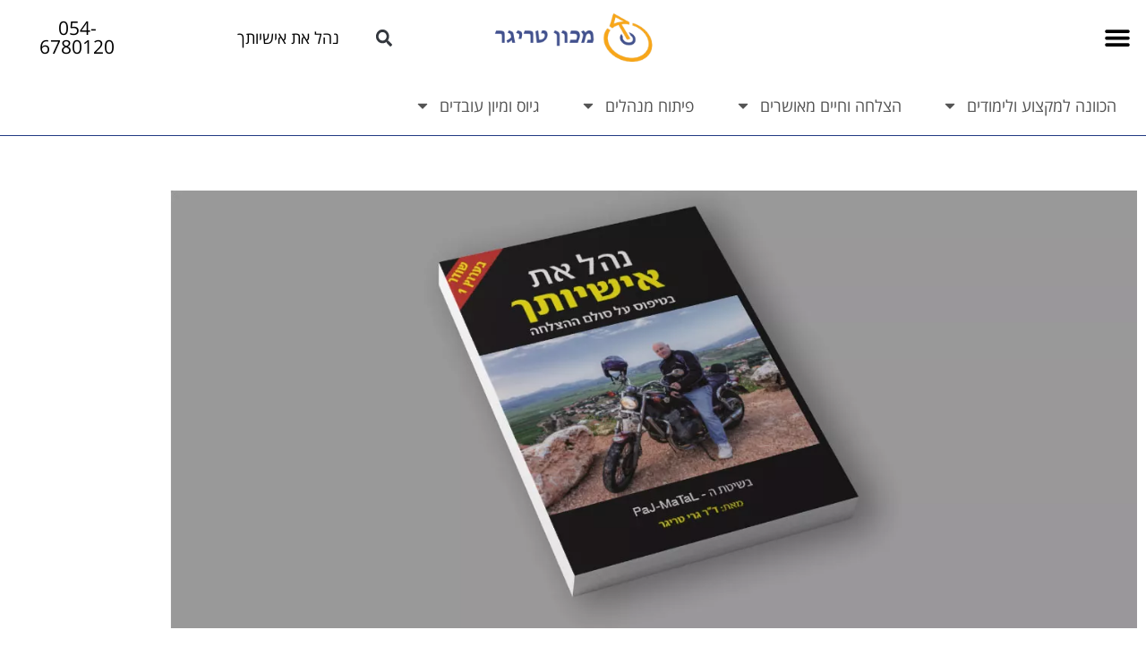

--- FILE ---
content_type: text/html; charset=UTF-8
request_url: https://www.garytrigger.com/%D7%9E%D7%A9%D7%A4%D7%98%D7%99%D7%9D-%D7%97%D7%9B%D7%9E%D7%99%D7%9D-%D7%9E%D7%94%D7%A1%D7%A4%D7%A8-%D7%A9%D7%9C%D7%99/
body_size: 29388
content:
<!doctype html>
<html dir="rtl" lang="he-IL">
<head>
	<meta charset="UTF-8">
	<meta name="viewport" content="width=device-width, initial-scale=1">
	<link rel="profile" href="https://gmpg.org/xfn/11">
	<meta name='robots' content='index, follow, max-image-preview:large, max-snippet:-1, max-video-preview:-1' />

	<!-- This site is optimized with the Yoast SEO plugin v26.7 - https://yoast.com/wordpress/plugins/seo/ -->
	<title>משפטים חכמים מהספר שלי - מכון טריגר</title>
	<link rel="canonical" href="https://www.garytrigger.com/משפטים-חכמים-מהספר-שלי/" />
	<meta property="og:locale" content="he_IL" />
	<meta property="og:type" content="article" />
	<meta property="og:title" content="משפטים חכמים מהספר שלי - מכון טריגר" />
	<meta property="og:description" content="נהל את אישיותך בטיפוס על סולם ההצלחה &quot;בכל  אחד מאתנו חבויים כוחות הרבה יותר חזקים ממה שאנחנו חושבים&quot;. &quot;בחברת השפע רוב האנשים אינם רעבים. אבל בחברת השפע יותר ויותר אנשים חיים בבלבול&quot;. &quot;תנאי  ראשון להתנהלות נכונה בצוות הוא הבנת עצמי. תנאי שני הוא הבנת האחר, השותף או השותפים&quot;. &quot;מה היא אהבה, אם לא אכפתיות כלפי [&hellip;]" />
	<meta property="og:url" content="https://www.garytrigger.com/משפטים-חכמים-מהספר-שלי/" />
	<meta property="og:site_name" content="מכון טריגר" />
	<meta property="article:published_time" content="2020-02-17T18:14:10+00:00" />
	<meta property="article:modified_time" content="2020-02-19T07:44:39+00:00" />
	<meta property="og:image" content="https://www.garytrigger.com/wp-content/uploads/2020/02/ספר-נהל-את-אישיותך-פוסט.b197b0.webp" />
	<meta property="og:image:width" content="1279" />
	<meta property="og:image:height" content="581" />
	<meta property="og:image:type" content="image/jpeg" />
	<meta name="author" content="mocca" />
	<meta name="twitter:card" content="summary_large_image" />
	<meta name="twitter:label1" content="נכתב על יד" />
	<meta name="twitter:data1" content="mocca" />
	<script type="application/ld+json" class="yoast-schema-graph">{"@context":"https://schema.org","@graph":[{"@type":"Article","@id":"https://www.garytrigger.com/%d7%9e%d7%a9%d7%a4%d7%98%d7%99%d7%9d-%d7%97%d7%9b%d7%9e%d7%99%d7%9d-%d7%9e%d7%94%d7%a1%d7%a4%d7%a8-%d7%a9%d7%9c%d7%99/#article","isPartOf":{"@id":"https://www.garytrigger.com/%d7%9e%d7%a9%d7%a4%d7%98%d7%99%d7%9d-%d7%97%d7%9b%d7%9e%d7%99%d7%9d-%d7%9e%d7%94%d7%a1%d7%a4%d7%a8-%d7%a9%d7%9c%d7%99/"},"author":{"name":"mocca","@id":"https://www.garytrigger.com/#/schema/person/d0c75de612add22612dd9434a63edd7a"},"headline":"משפטים חכמים מהספר שלי","datePublished":"2020-02-17T18:14:10+00:00","dateModified":"2020-02-19T07:44:39+00:00","mainEntityOfPage":{"@id":"https://www.garytrigger.com/%d7%9e%d7%a9%d7%a4%d7%98%d7%99%d7%9d-%d7%97%d7%9b%d7%9e%d7%99%d7%9d-%d7%9e%d7%94%d7%a1%d7%a4%d7%a8-%d7%a9%d7%9c%d7%99/"},"wordCount":1,"publisher":{"@id":"https://www.garytrigger.com/#organization"},"image":{"@id":"https://www.garytrigger.com/%d7%9e%d7%a9%d7%a4%d7%98%d7%99%d7%9d-%d7%97%d7%9b%d7%9e%d7%99%d7%9d-%d7%9e%d7%94%d7%a1%d7%a4%d7%a8-%d7%a9%d7%9c%d7%99/#primaryimage"},"thumbnailUrl":"https://www.garytrigger.com/wp-content/uploads/2020/02/ספר-נהל-את-אישיותך-פוסט.b197b0.webp","keywords":["הכוונה ללימודים","הכוונה תעסוקתית","ייעוץ והכוונה ללימודים"],"articleSection":["ייעוץ והכוונה למקצוע ולימודים"],"inLanguage":"he-IL"},{"@type":"WebPage","@id":"https://www.garytrigger.com/%d7%9e%d7%a9%d7%a4%d7%98%d7%99%d7%9d-%d7%97%d7%9b%d7%9e%d7%99%d7%9d-%d7%9e%d7%94%d7%a1%d7%a4%d7%a8-%d7%a9%d7%9c%d7%99/","url":"https://www.garytrigger.com/%d7%9e%d7%a9%d7%a4%d7%98%d7%99%d7%9d-%d7%97%d7%9b%d7%9e%d7%99%d7%9d-%d7%9e%d7%94%d7%a1%d7%a4%d7%a8-%d7%a9%d7%9c%d7%99/","name":"משפטים חכמים מהספר שלי - מכון טריגר","isPartOf":{"@id":"https://www.garytrigger.com/#website"},"primaryImageOfPage":{"@id":"https://www.garytrigger.com/%d7%9e%d7%a9%d7%a4%d7%98%d7%99%d7%9d-%d7%97%d7%9b%d7%9e%d7%99%d7%9d-%d7%9e%d7%94%d7%a1%d7%a4%d7%a8-%d7%a9%d7%9c%d7%99/#primaryimage"},"image":{"@id":"https://www.garytrigger.com/%d7%9e%d7%a9%d7%a4%d7%98%d7%99%d7%9d-%d7%97%d7%9b%d7%9e%d7%99%d7%9d-%d7%9e%d7%94%d7%a1%d7%a4%d7%a8-%d7%a9%d7%9c%d7%99/#primaryimage"},"thumbnailUrl":"https://www.garytrigger.com/wp-content/uploads/2020/02/ספר-נהל-את-אישיותך-פוסט.b197b0.webp","datePublished":"2020-02-17T18:14:10+00:00","dateModified":"2020-02-19T07:44:39+00:00","breadcrumb":{"@id":"https://www.garytrigger.com/%d7%9e%d7%a9%d7%a4%d7%98%d7%99%d7%9d-%d7%97%d7%9b%d7%9e%d7%99%d7%9d-%d7%9e%d7%94%d7%a1%d7%a4%d7%a8-%d7%a9%d7%9c%d7%99/#breadcrumb"},"inLanguage":"he-IL","potentialAction":[{"@type":"ReadAction","target":["https://www.garytrigger.com/%d7%9e%d7%a9%d7%a4%d7%98%d7%99%d7%9d-%d7%97%d7%9b%d7%9e%d7%99%d7%9d-%d7%9e%d7%94%d7%a1%d7%a4%d7%a8-%d7%a9%d7%9c%d7%99/"]}]},{"@type":"ImageObject","inLanguage":"he-IL","@id":"https://www.garytrigger.com/%d7%9e%d7%a9%d7%a4%d7%98%d7%99%d7%9d-%d7%97%d7%9b%d7%9e%d7%99%d7%9d-%d7%9e%d7%94%d7%a1%d7%a4%d7%a8-%d7%a9%d7%9c%d7%99/#primaryimage","url":"https://www.garytrigger.com/wp-content/uploads/2020/02/ספר-נהל-את-אישיותך-פוסט.b197b0.webp","contentUrl":"https://www.garytrigger.com/wp-content/uploads/2020/02/ספר-נהל-את-אישיותך-פוסט.b197b0.webp","width":1279,"height":581,"caption":"ספר נהל את אישיותך - גרי"},{"@type":"BreadcrumbList","@id":"https://www.garytrigger.com/%d7%9e%d7%a9%d7%a4%d7%98%d7%99%d7%9d-%d7%97%d7%9b%d7%9e%d7%99%d7%9d-%d7%9e%d7%94%d7%a1%d7%a4%d7%a8-%d7%a9%d7%9c%d7%99/#breadcrumb","itemListElement":[{"@type":"ListItem","position":1,"name":"דף הבית","item":"https://www.garytrigger.com/"},{"@type":"ListItem","position":2,"name":"משפטים חכמים מהספר שלי"}]},{"@type":"WebSite","@id":"https://www.garytrigger.com/#website","url":"https://www.garytrigger.com/","name":"מכון טריגר","description":"לפסיכולוגיה תעסוקתית מתקדמת","publisher":{"@id":"https://www.garytrigger.com/#organization"},"potentialAction":[{"@type":"SearchAction","target":{"@type":"EntryPoint","urlTemplate":"https://www.garytrigger.com/?s={search_term_string}"},"query-input":{"@type":"PropertyValueSpecification","valueRequired":true,"valueName":"search_term_string"}}],"inLanguage":"he-IL"},{"@type":"Organization","@id":"https://www.garytrigger.com/#organization","name":"מכון טריגר","url":"https://www.garytrigger.com/","logo":{"@type":"ImageObject","inLanguage":"he-IL","@id":"https://www.garytrigger.com/#/schema/logo/image/","url":"https://www.garytrigger.com/wp-content/uploads/2020/02/New-Logo-Triger-Brand-only.webp","contentUrl":"https://www.garytrigger.com/wp-content/uploads/2020/02/New-Logo-Triger-Brand-only.webp","width":1000,"height":348,"caption":"מכון טריגר"},"image":{"@id":"https://www.garytrigger.com/#/schema/logo/image/"}},{"@type":"Person","@id":"https://www.garytrigger.com/#/schema/person/d0c75de612add22612dd9434a63edd7a","name":"mocca","image":{"@type":"ImageObject","inLanguage":"he-IL","@id":"https://www.garytrigger.com/#/schema/person/image/","url":"https://secure.gravatar.com/avatar/afc0285fd0d52a61a1cecd292b6743cb94630dcc7c6d8813f508417c4d649ecc?s=96&d=mm&r=g","contentUrl":"https://secure.gravatar.com/avatar/afc0285fd0d52a61a1cecd292b6743cb94630dcc7c6d8813f508417c4d649ecc?s=96&d=mm&r=g","caption":"mocca"}}]}</script>
	<!-- / Yoast SEO plugin. -->


<link rel='dns-prefetch' href='//www.garytrigger.com' />
<link rel="alternate" type="application/rss+xml" title="מכון טריגר &laquo; פיד‏" href="https://www.garytrigger.com/feed/" />
<link rel="alternate" type="application/rss+xml" title="מכון טריגר &laquo; פיד תגובות‏" href="https://www.garytrigger.com/comments/feed/" />
<link rel="alternate" title="oEmbed (JSON)" type="application/json+oembed" href="https://www.garytrigger.com/wp-json/oembed/1.0/embed?url=https%3A%2F%2Fwww.garytrigger.com%2F%25d7%259e%25d7%25a9%25d7%25a4%25d7%2598%25d7%2599%25d7%259d-%25d7%2597%25d7%259b%25d7%259e%25d7%2599%25d7%259d-%25d7%259e%25d7%2594%25d7%25a1%25d7%25a4%25d7%25a8-%25d7%25a9%25d7%259c%25d7%2599%2F" />
<link rel="alternate" title="oEmbed (XML)" type="text/xml+oembed" href="https://www.garytrigger.com/wp-json/oembed/1.0/embed?url=https%3A%2F%2Fwww.garytrigger.com%2F%25d7%259e%25d7%25a9%25d7%25a4%25d7%2598%25d7%2599%25d7%259d-%25d7%2597%25d7%259b%25d7%259e%25d7%2599%25d7%259d-%25d7%259e%25d7%2594%25d7%25a1%25d7%25a4%25d7%25a8-%25d7%25a9%25d7%259c%25d7%2599%2F&#038;format=xml" />
<style id='wp-img-auto-sizes-contain-inline-css'>
img:is([sizes=auto i],[sizes^="auto," i]){contain-intrinsic-size:3000px 1500px}
/*# sourceURL=wp-img-auto-sizes-contain-inline-css */
</style>
<style id='wp-emoji-styles-inline-css'>

	img.wp-smiley, img.emoji {
		display: inline !important;
		border: none !important;
		box-shadow: none !important;
		height: 1em !important;
		width: 1em !important;
		margin: 0 0.07em !important;
		vertical-align: -0.1em !important;
		background: none !important;
		padding: 0 !important;
	}
/*# sourceURL=wp-emoji-styles-inline-css */
</style>
<style id='classic-theme-styles-inline-css'>
/*! This file is auto-generated */
.wp-block-button__link{color:#fff;background-color:#32373c;border-radius:9999px;box-shadow:none;text-decoration:none;padding:calc(.667em + 2px) calc(1.333em + 2px);font-size:1.125em}.wp-block-file__button{background:#32373c;color:#fff;text-decoration:none}
/*# sourceURL=/wp-includes/css/classic-themes.min.css */
</style>
<style id='global-styles-inline-css'>
:root{--wp--preset--aspect-ratio--square: 1;--wp--preset--aspect-ratio--4-3: 4/3;--wp--preset--aspect-ratio--3-4: 3/4;--wp--preset--aspect-ratio--3-2: 3/2;--wp--preset--aspect-ratio--2-3: 2/3;--wp--preset--aspect-ratio--16-9: 16/9;--wp--preset--aspect-ratio--9-16: 9/16;--wp--preset--color--black: #000000;--wp--preset--color--cyan-bluish-gray: #abb8c3;--wp--preset--color--white: #ffffff;--wp--preset--color--pale-pink: #f78da7;--wp--preset--color--vivid-red: #cf2e2e;--wp--preset--color--luminous-vivid-orange: #ff6900;--wp--preset--color--luminous-vivid-amber: #fcb900;--wp--preset--color--light-green-cyan: #7bdcb5;--wp--preset--color--vivid-green-cyan: #00d084;--wp--preset--color--pale-cyan-blue: #8ed1fc;--wp--preset--color--vivid-cyan-blue: #0693e3;--wp--preset--color--vivid-purple: #9b51e0;--wp--preset--gradient--vivid-cyan-blue-to-vivid-purple: linear-gradient(135deg,rgb(6,147,227) 0%,rgb(155,81,224) 100%);--wp--preset--gradient--light-green-cyan-to-vivid-green-cyan: linear-gradient(135deg,rgb(122,220,180) 0%,rgb(0,208,130) 100%);--wp--preset--gradient--luminous-vivid-amber-to-luminous-vivid-orange: linear-gradient(135deg,rgb(252,185,0) 0%,rgb(255,105,0) 100%);--wp--preset--gradient--luminous-vivid-orange-to-vivid-red: linear-gradient(135deg,rgb(255,105,0) 0%,rgb(207,46,46) 100%);--wp--preset--gradient--very-light-gray-to-cyan-bluish-gray: linear-gradient(135deg,rgb(238,238,238) 0%,rgb(169,184,195) 100%);--wp--preset--gradient--cool-to-warm-spectrum: linear-gradient(135deg,rgb(74,234,220) 0%,rgb(151,120,209) 20%,rgb(207,42,186) 40%,rgb(238,44,130) 60%,rgb(251,105,98) 80%,rgb(254,248,76) 100%);--wp--preset--gradient--blush-light-purple: linear-gradient(135deg,rgb(255,206,236) 0%,rgb(152,150,240) 100%);--wp--preset--gradient--blush-bordeaux: linear-gradient(135deg,rgb(254,205,165) 0%,rgb(254,45,45) 50%,rgb(107,0,62) 100%);--wp--preset--gradient--luminous-dusk: linear-gradient(135deg,rgb(255,203,112) 0%,rgb(199,81,192) 50%,rgb(65,88,208) 100%);--wp--preset--gradient--pale-ocean: linear-gradient(135deg,rgb(255,245,203) 0%,rgb(182,227,212) 50%,rgb(51,167,181) 100%);--wp--preset--gradient--electric-grass: linear-gradient(135deg,rgb(202,248,128) 0%,rgb(113,206,126) 100%);--wp--preset--gradient--midnight: linear-gradient(135deg,rgb(2,3,129) 0%,rgb(40,116,252) 100%);--wp--preset--font-size--small: 13px;--wp--preset--font-size--medium: 20px;--wp--preset--font-size--large: 36px;--wp--preset--font-size--x-large: 42px;--wp--preset--spacing--20: 0.44rem;--wp--preset--spacing--30: 0.67rem;--wp--preset--spacing--40: 1rem;--wp--preset--spacing--50: 1.5rem;--wp--preset--spacing--60: 2.25rem;--wp--preset--spacing--70: 3.38rem;--wp--preset--spacing--80: 5.06rem;--wp--preset--shadow--natural: 6px 6px 9px rgba(0, 0, 0, 0.2);--wp--preset--shadow--deep: 12px 12px 50px rgba(0, 0, 0, 0.4);--wp--preset--shadow--sharp: 6px 6px 0px rgba(0, 0, 0, 0.2);--wp--preset--shadow--outlined: 6px 6px 0px -3px rgb(255, 255, 255), 6px 6px rgb(0, 0, 0);--wp--preset--shadow--crisp: 6px 6px 0px rgb(0, 0, 0);}:where(.is-layout-flex){gap: 0.5em;}:where(.is-layout-grid){gap: 0.5em;}body .is-layout-flex{display: flex;}.is-layout-flex{flex-wrap: wrap;align-items: center;}.is-layout-flex > :is(*, div){margin: 0;}body .is-layout-grid{display: grid;}.is-layout-grid > :is(*, div){margin: 0;}:where(.wp-block-columns.is-layout-flex){gap: 2em;}:where(.wp-block-columns.is-layout-grid){gap: 2em;}:where(.wp-block-post-template.is-layout-flex){gap: 1.25em;}:where(.wp-block-post-template.is-layout-grid){gap: 1.25em;}.has-black-color{color: var(--wp--preset--color--black) !important;}.has-cyan-bluish-gray-color{color: var(--wp--preset--color--cyan-bluish-gray) !important;}.has-white-color{color: var(--wp--preset--color--white) !important;}.has-pale-pink-color{color: var(--wp--preset--color--pale-pink) !important;}.has-vivid-red-color{color: var(--wp--preset--color--vivid-red) !important;}.has-luminous-vivid-orange-color{color: var(--wp--preset--color--luminous-vivid-orange) !important;}.has-luminous-vivid-amber-color{color: var(--wp--preset--color--luminous-vivid-amber) !important;}.has-light-green-cyan-color{color: var(--wp--preset--color--light-green-cyan) !important;}.has-vivid-green-cyan-color{color: var(--wp--preset--color--vivid-green-cyan) !important;}.has-pale-cyan-blue-color{color: var(--wp--preset--color--pale-cyan-blue) !important;}.has-vivid-cyan-blue-color{color: var(--wp--preset--color--vivid-cyan-blue) !important;}.has-vivid-purple-color{color: var(--wp--preset--color--vivid-purple) !important;}.has-black-background-color{background-color: var(--wp--preset--color--black) !important;}.has-cyan-bluish-gray-background-color{background-color: var(--wp--preset--color--cyan-bluish-gray) !important;}.has-white-background-color{background-color: var(--wp--preset--color--white) !important;}.has-pale-pink-background-color{background-color: var(--wp--preset--color--pale-pink) !important;}.has-vivid-red-background-color{background-color: var(--wp--preset--color--vivid-red) !important;}.has-luminous-vivid-orange-background-color{background-color: var(--wp--preset--color--luminous-vivid-orange) !important;}.has-luminous-vivid-amber-background-color{background-color: var(--wp--preset--color--luminous-vivid-amber) !important;}.has-light-green-cyan-background-color{background-color: var(--wp--preset--color--light-green-cyan) !important;}.has-vivid-green-cyan-background-color{background-color: var(--wp--preset--color--vivid-green-cyan) !important;}.has-pale-cyan-blue-background-color{background-color: var(--wp--preset--color--pale-cyan-blue) !important;}.has-vivid-cyan-blue-background-color{background-color: var(--wp--preset--color--vivid-cyan-blue) !important;}.has-vivid-purple-background-color{background-color: var(--wp--preset--color--vivid-purple) !important;}.has-black-border-color{border-color: var(--wp--preset--color--black) !important;}.has-cyan-bluish-gray-border-color{border-color: var(--wp--preset--color--cyan-bluish-gray) !important;}.has-white-border-color{border-color: var(--wp--preset--color--white) !important;}.has-pale-pink-border-color{border-color: var(--wp--preset--color--pale-pink) !important;}.has-vivid-red-border-color{border-color: var(--wp--preset--color--vivid-red) !important;}.has-luminous-vivid-orange-border-color{border-color: var(--wp--preset--color--luminous-vivid-orange) !important;}.has-luminous-vivid-amber-border-color{border-color: var(--wp--preset--color--luminous-vivid-amber) !important;}.has-light-green-cyan-border-color{border-color: var(--wp--preset--color--light-green-cyan) !important;}.has-vivid-green-cyan-border-color{border-color: var(--wp--preset--color--vivid-green-cyan) !important;}.has-pale-cyan-blue-border-color{border-color: var(--wp--preset--color--pale-cyan-blue) !important;}.has-vivid-cyan-blue-border-color{border-color: var(--wp--preset--color--vivid-cyan-blue) !important;}.has-vivid-purple-border-color{border-color: var(--wp--preset--color--vivid-purple) !important;}.has-vivid-cyan-blue-to-vivid-purple-gradient-background{background: var(--wp--preset--gradient--vivid-cyan-blue-to-vivid-purple) !important;}.has-light-green-cyan-to-vivid-green-cyan-gradient-background{background: var(--wp--preset--gradient--light-green-cyan-to-vivid-green-cyan) !important;}.has-luminous-vivid-amber-to-luminous-vivid-orange-gradient-background{background: var(--wp--preset--gradient--luminous-vivid-amber-to-luminous-vivid-orange) !important;}.has-luminous-vivid-orange-to-vivid-red-gradient-background{background: var(--wp--preset--gradient--luminous-vivid-orange-to-vivid-red) !important;}.has-very-light-gray-to-cyan-bluish-gray-gradient-background{background: var(--wp--preset--gradient--very-light-gray-to-cyan-bluish-gray) !important;}.has-cool-to-warm-spectrum-gradient-background{background: var(--wp--preset--gradient--cool-to-warm-spectrum) !important;}.has-blush-light-purple-gradient-background{background: var(--wp--preset--gradient--blush-light-purple) !important;}.has-blush-bordeaux-gradient-background{background: var(--wp--preset--gradient--blush-bordeaux) !important;}.has-luminous-dusk-gradient-background{background: var(--wp--preset--gradient--luminous-dusk) !important;}.has-pale-ocean-gradient-background{background: var(--wp--preset--gradient--pale-ocean) !important;}.has-electric-grass-gradient-background{background: var(--wp--preset--gradient--electric-grass) !important;}.has-midnight-gradient-background{background: var(--wp--preset--gradient--midnight) !important;}.has-small-font-size{font-size: var(--wp--preset--font-size--small) !important;}.has-medium-font-size{font-size: var(--wp--preset--font-size--medium) !important;}.has-large-font-size{font-size: var(--wp--preset--font-size--large) !important;}.has-x-large-font-size{font-size: var(--wp--preset--font-size--x-large) !important;}
:where(.wp-block-post-template.is-layout-flex){gap: 1.25em;}:where(.wp-block-post-template.is-layout-grid){gap: 1.25em;}
:where(.wp-block-term-template.is-layout-flex){gap: 1.25em;}:where(.wp-block-term-template.is-layout-grid){gap: 1.25em;}
:where(.wp-block-columns.is-layout-flex){gap: 2em;}:where(.wp-block-columns.is-layout-grid){gap: 2em;}
:root :where(.wp-block-pullquote){font-size: 1.5em;line-height: 1.6;}
/*# sourceURL=global-styles-inline-css */
</style>
<link rel='stylesheet' id='dashicons-css' href='https://www.garytrigger.com/wp-includes/css/dashicons.min.css?ver=6.9' media='all' />
<link rel='stylesheet' id='admin-bar-rtl-css' href='https://www.garytrigger.com/wp-includes/css/admin-bar-rtl.min.css?ver=6.9' media='all' />
<style id='admin-bar-inline-css'>

    /* Hide CanvasJS credits for P404 charts specifically */
    #p404RedirectChart .canvasjs-chart-credit {
        display: none !important;
    }
    
    #p404RedirectChart canvas {
        border-radius: 6px;
    }

    .p404-redirect-adminbar-weekly-title {
        font-weight: bold;
        font-size: 14px;
        color: #fff;
        margin-bottom: 6px;
    }

    #wpadminbar #wp-admin-bar-p404_free_top_button .ab-icon:before {
        content: "\f103";
        color: #dc3545;
        top: 3px;
    }
    
    #wp-admin-bar-p404_free_top_button .ab-item {
        min-width: 80px !important;
        padding: 0px !important;
    }
    
    /* Ensure proper positioning and z-index for P404 dropdown */
    .p404-redirect-adminbar-dropdown-wrap { 
        min-width: 0; 
        padding: 0;
        position: static !important;
    }
    
    #wpadminbar #wp-admin-bar-p404_free_top_button_dropdown {
        position: static !important;
    }
    
    #wpadminbar #wp-admin-bar-p404_free_top_button_dropdown .ab-item {
        padding: 0 !important;
        margin: 0 !important;
    }
    
    .p404-redirect-dropdown-container {
        min-width: 340px;
        padding: 18px 18px 12px 18px;
        background: #23282d !important;
        color: #fff;
        border-radius: 12px;
        box-shadow: 0 8px 32px rgba(0,0,0,0.25);
        margin-top: 10px;
        position: relative !important;
        z-index: 999999 !important;
        display: block !important;
        border: 1px solid #444;
    }
    
    /* Ensure P404 dropdown appears on hover */
    #wpadminbar #wp-admin-bar-p404_free_top_button .p404-redirect-dropdown-container { 
        display: none !important;
    }
    
    #wpadminbar #wp-admin-bar-p404_free_top_button:hover .p404-redirect-dropdown-container { 
        display: block !important;
    }
    
    #wpadminbar #wp-admin-bar-p404_free_top_button:hover #wp-admin-bar-p404_free_top_button_dropdown .p404-redirect-dropdown-container {
        display: block !important;
    }
    
    .p404-redirect-card {
        background: #2c3338;
        border-radius: 8px;
        padding: 18px 18px 12px 18px;
        box-shadow: 0 2px 8px rgba(0,0,0,0.07);
        display: flex;
        flex-direction: column;
        align-items: flex-start;
        border: 1px solid #444;
    }
    
    .p404-redirect-btn {
        display: inline-block;
        background: #dc3545;
        color: #fff !important;
        font-weight: bold;
        padding: 5px 22px;
        border-radius: 8px;
        text-decoration: none;
        font-size: 17px;
        transition: background 0.2s, box-shadow 0.2s;
        margin-top: 8px;
        box-shadow: 0 2px 8px rgba(220,53,69,0.15);
        text-align: center;
        line-height: 1.6;
    }
    
    .p404-redirect-btn:hover {
        background: #c82333;
        color: #fff !important;
        box-shadow: 0 4px 16px rgba(220,53,69,0.25);
    }
    
    /* Prevent conflicts with other admin bar dropdowns */
    #wpadminbar .ab-top-menu > li:hover > .ab-item,
    #wpadminbar .ab-top-menu > li.hover > .ab-item {
        z-index: auto;
    }
    
    #wpadminbar #wp-admin-bar-p404_free_top_button:hover > .ab-item {
        z-index: 999998 !important;
    }
    
/*# sourceURL=admin-bar-inline-css */
</style>
<link rel='stylesheet' id='hello-elementor-theme-style-css' href='https://www.garytrigger.com/wp-content/themes/hello-elementor/theme.min.css?ver=3.1.1' media='all' />
<link rel='stylesheet' id='hello-elementor-child-style-css' href='https://www.garytrigger.com/wp-content/themes/hello-theme-child-master/style.css?ver=1.0.0' media='all' />
<link rel='stylesheet' id='hello-elementor-css' href='https://www.garytrigger.com/wp-content/themes/hello-elementor/style.min.css?ver=3.1.1' media='all' />
<link rel='stylesheet' id='hello-elementor-header-footer-css' href='https://www.garytrigger.com/wp-content/themes/hello-elementor/header-footer.min.css?ver=3.1.1' media='all' />
<link rel='stylesheet' id='elementor-frontend-css' href='https://www.garytrigger.com/wp-content/plugins/elementor/assets/css/frontend.min.css?ver=3.34.1' media='all' />
<style id='elementor-frontend-inline-css'>
.elementor-kit-1960{--e-global-color-primary:#FDAC21;--e-global-color-secondary:#707070;--e-global-color-text:#545454;--e-global-color-accent:#213A83;--e-global-color-259ef86:#AB631C;--e-global-color-13070bfe:#000;--e-global-color-3ff91a46:#FFF;--e-global-typography-primary-font-family:"Open Sans Hebrew";--e-global-typography-primary-font-weight:500;--e-global-typography-secondary-font-family:"Open Sans Hebrew";--e-global-typography-secondary-font-weight:400;--e-global-typography-secondary-text-decoration:none;--e-global-typography-text-font-family:"Open Sans Hebrew";--e-global-typography-text-font-weight:400;--e-global-typography-accent-font-family:"Open Sans Hebrew";--e-global-typography-accent-font-weight:600;color:var( --e-global-color-text );font-family:var( --e-global-typography-text-font-family ), Sans-serif;font-weight:var( --e-global-typography-text-font-weight );}.elementor-kit-1960 e-page-transition{background-color:#FFBC7D;}.elementor-kit-1960 a{color:var( --e-global-color-accent );}.elementor-kit-1960 a:hover{color:var( --e-global-color-259ef86 );text-decoration:underline;}.elementor-kit-1960 h1{color:#000000;font-family:var( --e-global-typography-primary-font-family ), Sans-serif;font-weight:var( --e-global-typography-primary-font-weight );}.elementor-kit-1960 h2{font-family:var( --e-global-typography-secondary-font-family ), Sans-serif;font-weight:var( --e-global-typography-secondary-font-weight );text-decoration:var( --e-global-typography-secondary-text-decoration );}.elementor-kit-1960 h3{color:var( --e-global-color-text );font-family:var( --e-global-typography-secondary-font-family ), Sans-serif;font-weight:var( --e-global-typography-secondary-font-weight );text-decoration:var( --e-global-typography-secondary-text-decoration );}.elementor-kit-1960 h4{color:var( --e-global-color-accent );}.elementor-section.elementor-section-boxed > .elementor-container{max-width:1140px;}.e-con{--container-max-width:1140px;}.elementor-widget:not(:last-child){margin-block-end:20px;}.elementor-element{--widgets-spacing:20px 20px;--widgets-spacing-row:20px;--widgets-spacing-column:20px;}{}h1.entry-title{display:var(--page-title-display);}.site-header .site-branding{flex-direction:column;align-items:stretch;}.site-header{padding-inline-end:0px;padding-inline-start:0px;}.site-footer .site-branding{flex-direction:column;align-items:stretch;}@media(max-width:1024px){.elementor-section.elementor-section-boxed > .elementor-container{max-width:1024px;}.e-con{--container-max-width:1024px;}}@media(max-width:767px){.elementor-section.elementor-section-boxed > .elementor-container{max-width:767px;}.e-con{--container-max-width:767px;}}
.elementor-2030 .elementor-element.elementor-element-499a63a > .elementor-container{max-width:900px;}.elementor-widget-heading .elementor-heading-title{font-family:var( --e-global-typography-primary-font-family ), Sans-serif;font-weight:var( --e-global-typography-primary-font-weight );color:var( --e-global-color-primary );}.elementor-2030 .elementor-element.elementor-element-146212e .elementor-heading-title{font-size:18px;}.elementor-widget-text-editor{font-family:var( --e-global-typography-text-font-family ), Sans-serif;font-weight:var( --e-global-typography-text-font-weight );color:var( --e-global-color-text );}.elementor-widget-text-editor.elementor-drop-cap-view-stacked .elementor-drop-cap{background-color:var( --e-global-color-primary );}.elementor-widget-text-editor.elementor-drop-cap-view-framed .elementor-drop-cap, .elementor-widget-text-editor.elementor-drop-cap-view-default .elementor-drop-cap{color:var( --e-global-color-primary );border-color:var( --e-global-color-primary );}
.elementor-8 .elementor-element.elementor-element-826e015 > .elementor-container > .elementor-column > .elementor-widget-wrap{align-content:center;align-items:center;}.elementor-8 .elementor-element.elementor-element-826e015:not(.elementor-motion-effects-element-type-background), .elementor-8 .elementor-element.elementor-element-826e015 > .elementor-motion-effects-container > .elementor-motion-effects-layer{background-color:#FFFFFF;}.elementor-8 .elementor-element.elementor-element-826e015 > .elementor-container{max-width:1433px;min-height:90px;}.elementor-8 .elementor-element.elementor-element-826e015{border-style:solid;border-color:#213A83;transition:background 0.3s, border 0.3s, border-radius 0.3s, box-shadow 0.3s;margin-top:0px;margin-bottom:0px;padding:0px 0px 0px 0px;}.elementor-8 .elementor-element.elementor-element-826e015 > .elementor-background-overlay{transition:background 0.3s, border-radius 0.3s, opacity 0.3s;}.elementor-8 .elementor-element.elementor-element-826e015 a{color:#000000;}.elementor-8 .elementor-element.elementor-element-826e015 a:hover{color:#E38425;}.elementor-widget-nav-menu .elementor-nav-menu .elementor-item{font-family:var( --e-global-typography-primary-font-family ), Sans-serif;font-weight:var( --e-global-typography-primary-font-weight );}.elementor-widget-nav-menu .elementor-nav-menu--main .elementor-item{color:var( --e-global-color-text );fill:var( --e-global-color-text );}.elementor-widget-nav-menu .elementor-nav-menu--main .elementor-item:hover,
					.elementor-widget-nav-menu .elementor-nav-menu--main .elementor-item.elementor-item-active,
					.elementor-widget-nav-menu .elementor-nav-menu--main .elementor-item.highlighted,
					.elementor-widget-nav-menu .elementor-nav-menu--main .elementor-item:focus{color:var( --e-global-color-accent );fill:var( --e-global-color-accent );}.elementor-widget-nav-menu .elementor-nav-menu--main:not(.e--pointer-framed) .elementor-item:before,
					.elementor-widget-nav-menu .elementor-nav-menu--main:not(.e--pointer-framed) .elementor-item:after{background-color:var( --e-global-color-accent );}.elementor-widget-nav-menu .e--pointer-framed .elementor-item:before,
					.elementor-widget-nav-menu .e--pointer-framed .elementor-item:after{border-color:var( --e-global-color-accent );}.elementor-widget-nav-menu{--e-nav-menu-divider-color:var( --e-global-color-text );}.elementor-widget-nav-menu .elementor-nav-menu--dropdown .elementor-item, .elementor-widget-nav-menu .elementor-nav-menu--dropdown  .elementor-sub-item{font-family:var( --e-global-typography-accent-font-family ), Sans-serif;font-weight:var( --e-global-typography-accent-font-weight );}.elementor-8 .elementor-element.elementor-element-abb0e6f .elementor-menu-toggle{margin-left:auto;background-color:rgba(0,0,0,0);border-width:0px;border-radius:0px;}.elementor-8 .elementor-element.elementor-element-abb0e6f .elementor-nav-menu--dropdown a, .elementor-8 .elementor-element.elementor-element-abb0e6f .elementor-menu-toggle{color:#000000;}.elementor-8 .elementor-element.elementor-element-abb0e6f .elementor-nav-menu--dropdown{background-color:#FFFFFF;border-style:solid;border-width:1px 1px 1px 1px;border-color:#213A83;}.elementor-8 .elementor-element.elementor-element-abb0e6f .elementor-nav-menu--dropdown a:hover,
					.elementor-8 .elementor-element.elementor-element-abb0e6f .elementor-nav-menu--dropdown a.elementor-item-active,
					.elementor-8 .elementor-element.elementor-element-abb0e6f .elementor-nav-menu--dropdown a.highlighted,
					.elementor-8 .elementor-element.elementor-element-abb0e6f .elementor-menu-toggle:hover{color:#FFFFFF;}.elementor-8 .elementor-element.elementor-element-abb0e6f .elementor-nav-menu--dropdown a:hover,
					.elementor-8 .elementor-element.elementor-element-abb0e6f .elementor-nav-menu--dropdown a.elementor-item-active,
					.elementor-8 .elementor-element.elementor-element-abb0e6f .elementor-nav-menu--dropdown a.highlighted{background-color:#213A83;}.elementor-8 .elementor-element.elementor-element-abb0e6f .elementor-nav-menu--dropdown a.elementor-item-active{color:#FFFFFF;background-color:#213A83;}.elementor-8 .elementor-element.elementor-element-abb0e6f .elementor-nav-menu--dropdown .elementor-item, .elementor-8 .elementor-element.elementor-element-abb0e6f .elementor-nav-menu--dropdown  .elementor-sub-item{font-size:20px;font-weight:400;}.elementor-8 .elementor-element.elementor-element-abb0e6f .elementor-nav-menu--dropdown a{padding-left:78px;padding-right:78px;padding-top:19px;padding-bottom:19px;}.elementor-8 .elementor-element.elementor-element-abb0e6f .elementor-nav-menu--dropdown li:not(:last-child){border-style:solid;border-color:#213A83;border-bottom-width:0px;}.elementor-8 .elementor-element.elementor-element-abb0e6f .elementor-nav-menu--main > .elementor-nav-menu > li > .elementor-nav-menu--dropdown, .elementor-8 .elementor-element.elementor-element-abb0e6f .elementor-nav-menu__container.elementor-nav-menu--dropdown{margin-top:23px !important;}.elementor-8 .elementor-element.elementor-element-abb0e6f div.elementor-menu-toggle{color:#000000;}.elementor-8 .elementor-element.elementor-element-abb0e6f div.elementor-menu-toggle svg{fill:#000000;}.elementor-8 .elementor-element.elementor-element-abb0e6f div.elementor-menu-toggle:hover{color:#E38425;}.elementor-8 .elementor-element.elementor-element-abb0e6f div.elementor-menu-toggle:hover svg{fill:#E38425;}.elementor-8 .elementor-element.elementor-element-abb0e6f{--nav-menu-icon-size:30px;}.elementor-widget-theme-site-logo .widget-image-caption{color:var( --e-global-color-text );font-family:var( --e-global-typography-text-font-family ), Sans-serif;font-weight:var( --e-global-typography-text-font-weight );}.elementor-8 .elementor-element.elementor-element-08f5a8c{text-align:center;}.elementor-8 .elementor-element.elementor-element-08f5a8c img{width:186px;}.elementor-widget-icon.elementor-view-stacked .elementor-icon{background-color:var( --e-global-color-primary );}.elementor-widget-icon.elementor-view-framed .elementor-icon, .elementor-widget-icon.elementor-view-default .elementor-icon{color:var( --e-global-color-primary );border-color:var( --e-global-color-primary );}.elementor-widget-icon.elementor-view-framed .elementor-icon, .elementor-widget-icon.elementor-view-default .elementor-icon svg{fill:var( --e-global-color-primary );}.elementor-8 .elementor-element.elementor-element-5dd1c90 .elementor-icon-wrapper{text-align:center;}.elementor-8 .elementor-element.elementor-element-0620f70 > .elementor-container > .elementor-column > .elementor-widget-wrap{align-content:center;align-items:center;}.elementor-8 .elementor-element.elementor-element-0620f70:not(.elementor-motion-effects-element-type-background), .elementor-8 .elementor-element.elementor-element-0620f70 > .elementor-motion-effects-container > .elementor-motion-effects-layer{background-color:#FFFFFF;}.elementor-8 .elementor-element.elementor-element-0620f70 > .elementor-container{max-width:1600px;}.elementor-8 .elementor-element.elementor-element-0620f70{border-style:solid;border-width:0px 0px 1px 0px;border-color:#213A83;transition:background 0.3s, border 0.3s, border-radius 0.3s, box-shadow 0.3s;margin-top:0px;margin-bottom:0px;padding:0px 0px 0px 0px;}.elementor-8 .elementor-element.elementor-element-0620f70, .elementor-8 .elementor-element.elementor-element-0620f70 > .elementor-background-overlay{border-radius:0px 0px 0px 0px;}.elementor-8 .elementor-element.elementor-element-0620f70 > .elementor-background-overlay{transition:background 0.3s, border-radius 0.3s, opacity 0.3s;}.elementor-8 .elementor-element.elementor-element-e57b3dd > .elementor-element-populated{margin:0px 0px 0px 0px;--e-column-margin-right:0px;--e-column-margin-left:0px;padding:0px 0px 0px 0px;}.elementor-8 .elementor-element.elementor-element-d2ce50f > .elementor-container > .elementor-column > .elementor-widget-wrap{align-content:center;align-items:center;}.elementor-8 .elementor-element.elementor-element-d2ce50f > .elementor-container{max-width:1300px;}.elementor-8 .elementor-element.elementor-element-d2ce50f{border-style:solid;border-width:0px 0px 0px 0px;border-color:#213A83;}.elementor-8 .elementor-element.elementor-element-3377369 .elementor-menu-toggle{margin-left:auto;background-color:rgba(0,0,0,0);border-width:0px;border-radius:0px;}.elementor-8 .elementor-element.elementor-element-3377369 .elementor-nav-menu--dropdown a, .elementor-8 .elementor-element.elementor-element-3377369 .elementor-menu-toggle{color:#000000;}.elementor-8 .elementor-element.elementor-element-3377369 .elementor-nav-menu--dropdown{background-color:#FFFFFF;border-style:solid;border-width:1px 1px 1px 1px;border-color:#213A83;}.elementor-8 .elementor-element.elementor-element-3377369 .elementor-nav-menu--dropdown a:hover,
					.elementor-8 .elementor-element.elementor-element-3377369 .elementor-nav-menu--dropdown a.elementor-item-active,
					.elementor-8 .elementor-element.elementor-element-3377369 .elementor-nav-menu--dropdown a.highlighted,
					.elementor-8 .elementor-element.elementor-element-3377369 .elementor-menu-toggle:hover{color:#FFFFFF;}.elementor-8 .elementor-element.elementor-element-3377369 .elementor-nav-menu--dropdown a:hover,
					.elementor-8 .elementor-element.elementor-element-3377369 .elementor-nav-menu--dropdown a.elementor-item-active,
					.elementor-8 .elementor-element.elementor-element-3377369 .elementor-nav-menu--dropdown a.highlighted{background-color:#213A83;}.elementor-8 .elementor-element.elementor-element-3377369 .elementor-nav-menu--dropdown a.elementor-item-active{color:#FFFFFF;background-color:#213A83;}.elementor-8 .elementor-element.elementor-element-3377369 .elementor-nav-menu--dropdown .elementor-item, .elementor-8 .elementor-element.elementor-element-3377369 .elementor-nav-menu--dropdown  .elementor-sub-item{font-size:20px;font-weight:400;}.elementor-8 .elementor-element.elementor-element-3377369 .elementor-nav-menu--dropdown a{padding-left:100px;padding-right:100px;padding-top:20px;padding-bottom:20px;}.elementor-8 .elementor-element.elementor-element-3377369 .elementor-nav-menu--dropdown li:not(:last-child){border-style:solid;border-color:#213A83;border-bottom-width:0px;}.elementor-8 .elementor-element.elementor-element-3377369 .elementor-nav-menu--main > .elementor-nav-menu > li > .elementor-nav-menu--dropdown, .elementor-8 .elementor-element.elementor-element-3377369 .elementor-nav-menu__container.elementor-nav-menu--dropdown{margin-top:23px !important;}.elementor-8 .elementor-element.elementor-element-3377369 div.elementor-menu-toggle{color:#000000;}.elementor-8 .elementor-element.elementor-element-3377369 div.elementor-menu-toggle svg{fill:#000000;}.elementor-8 .elementor-element.elementor-element-3377369 div.elementor-menu-toggle:hover{color:#E38425;}.elementor-8 .elementor-element.elementor-element-3377369 div.elementor-menu-toggle:hover svg{fill:#E38425;}.elementor-8 .elementor-element.elementor-element-3377369{--nav-menu-icon-size:30px;}.elementor-8 .elementor-element.elementor-element-bcd8d93 > .elementor-element-populated{margin:0px 0px 0px 0px;--e-column-margin-right:0px;--e-column-margin-left:0px;}.elementor-8 .elementor-element.elementor-element-11fc705{text-align:center;}.elementor-8 .elementor-element.elementor-element-11fc705 img{width:186px;}.elementor-widget-search-form input[type="search"].elementor-search-form__input{font-family:var( --e-global-typography-text-font-family ), Sans-serif;font-weight:var( --e-global-typography-text-font-weight );}.elementor-widget-search-form .elementor-search-form__input,
					.elementor-widget-search-form .elementor-search-form__icon,
					.elementor-widget-search-form .elementor-lightbox .dialog-lightbox-close-button,
					.elementor-widget-search-form .elementor-lightbox .dialog-lightbox-close-button:hover,
					.elementor-widget-search-form.elementor-search-form--skin-full_screen input[type="search"].elementor-search-form__input{color:var( --e-global-color-text );fill:var( --e-global-color-text );}.elementor-widget-search-form .elementor-search-form__submit{font-family:var( --e-global-typography-text-font-family ), Sans-serif;font-weight:var( --e-global-typography-text-font-weight );background-color:var( --e-global-color-secondary );}.elementor-8 .elementor-element.elementor-element-326ff6a .elementor-search-form{text-align:left;}.elementor-8 .elementor-element.elementor-element-326ff6a .elementor-search-form__toggle{--e-search-form-toggle-size:33px;--e-search-form-toggle-background-color:#FFFFFF;}.elementor-8 .elementor-element.elementor-element-326ff6a:not(.elementor-search-form--skin-full_screen) .elementor-search-form--focus .elementor-search-form__container{border-color:var( --e-global-color-accent );}.elementor-8 .elementor-element.elementor-element-326ff6a.elementor-search-form--skin-full_screen input[type="search"].elementor-search-form__input:focus{border-color:var( --e-global-color-accent );}.elementor-8 .elementor-element.elementor-element-326ff6a:not(.elementor-search-form--skin-full_screen) .elementor-search-form__container{border-radius:3px;}.elementor-8 .elementor-element.elementor-element-326ff6a.elementor-search-form--skin-full_screen input[type="search"].elementor-search-form__input{border-radius:3px;}.elementor-8 .elementor-element.elementor-element-326ff6a .elementor-search-form__toggle:hover{--e-search-form-toggle-color:var( --e-global-color-259ef86 );--e-search-form-toggle-background-color:var( --e-global-color-accent );}.elementor-8 .elementor-element.elementor-element-326ff6a .elementor-search-form__toggle:focus{--e-search-form-toggle-color:var( --e-global-color-259ef86 );--e-search-form-toggle-background-color:var( --e-global-color-accent );}.elementor-8 .elementor-element.elementor-element-d7e4615 > .elementor-element-populated{margin:0px 0px 0px 0px;--e-column-margin-right:0px;--e-column-margin-left:0px;padding:0px 0px 0px 0px;}.elementor-widget-button .elementor-button{background-color:var( --e-global-color-accent );font-family:var( --e-global-typography-accent-font-family ), Sans-serif;font-weight:var( --e-global-typography-accent-font-weight );}.elementor-8 .elementor-element.elementor-element-64448aa .elementor-button{background-color:rgba(0, 0, 0, 0);font-size:18px;font-weight:500;fill:#000000;color:#000000;}.elementor-8 .elementor-element.elementor-element-64448aa{width:var( --container-widget-width, 161.729% );max-width:161.729%;--container-widget-width:161.729%;--container-widget-flex-grow:0;}.elementor-8 .elementor-element.elementor-element-64448aa > .elementor-widget-container{margin:0px 0px 0px 0px;padding:0px 0px 0px 0px;}.elementor-8 .elementor-element.elementor-element-64448aa.elementor-element{--flex-grow:0;--flex-shrink:0;}.elementor-8 .elementor-element.elementor-element-40753f4 > .elementor-element-populated{margin:0px 0px 0px 0px;--e-column-margin-right:0px;--e-column-margin-left:0px;padding:0px 0px 0px 0px;}.elementor-8 .elementor-element.elementor-element-4edd7e9 .elementor-button{background-color:#FFFFFF;font-family:"Open Sans Hebrew", Sans-serif;font-size:21px;font-weight:500;fill:#000000;color:#000000;}.elementor-8 .elementor-element.elementor-element-0ca9c3d:not(.elementor-motion-effects-element-type-background), .elementor-8 .elementor-element.elementor-element-0ca9c3d > .elementor-motion-effects-container > .elementor-motion-effects-layer{background-color:#FFFFFF;}.elementor-8 .elementor-element.elementor-element-0ca9c3d > .elementor-container{max-width:850px;}.elementor-8 .elementor-element.elementor-element-0ca9c3d{transition:background 0.3s, border 0.3s, border-radius 0.3s, box-shadow 0.3s;padding:0px 0px 0px 0px;}.elementor-8 .elementor-element.elementor-element-0ca9c3d > .elementor-background-overlay{transition:background 0.3s, border-radius 0.3s, opacity 0.3s;}.elementor-8 .elementor-element.elementor-element-09b6162 .elementor-menu-toggle{margin:0 auto;}.elementor-8 .elementor-element.elementor-element-09b6162 .elementor-nav-menu .elementor-item{font-size:18px;}.elementor-8 .elementor-element.elementor-element-09b6162 .elementor-nav-menu--main .elementor-item{color:var( --e-global-color-text );fill:var( --e-global-color-text );}.elementor-8 .elementor-element.elementor-element-09b6162 .elementor-nav-menu--main .elementor-item.elementor-item-active{color:var( --e-global-color-accent );}.elementor-8 .elementor-element.elementor-element-09b6162 .elementor-nav-menu--main:not(.e--pointer-framed) .elementor-item.elementor-item-active:before,
					.elementor-8 .elementor-element.elementor-element-09b6162 .elementor-nav-menu--main:not(.e--pointer-framed) .elementor-item.elementor-item-active:after{background-color:var( --e-global-color-accent );}.elementor-8 .elementor-element.elementor-element-09b6162 .e--pointer-framed .elementor-item.elementor-item-active:before,
					.elementor-8 .elementor-element.elementor-element-09b6162 .e--pointer-framed .elementor-item.elementor-item-active:after{border-color:var( --e-global-color-accent );}.elementor-8 .elementor-element.elementor-element-09b6162 .elementor-nav-menu--dropdown a, .elementor-8 .elementor-element.elementor-element-09b6162 .elementor-menu-toggle{color:var( --e-global-color-primary );}.elementor-8 .elementor-element.elementor-element-09b6162 .elementor-nav-menu--dropdown{background-color:var( --e-global-color-accent );}.elementor-8 .elementor-element.elementor-element-09b6162 .elementor-nav-menu--dropdown a:hover,
					.elementor-8 .elementor-element.elementor-element-09b6162 .elementor-nav-menu--dropdown a.elementor-item-active,
					.elementor-8 .elementor-element.elementor-element-09b6162 .elementor-nav-menu--dropdown a.highlighted,
					.elementor-8 .elementor-element.elementor-element-09b6162 .elementor-menu-toggle:hover{color:#FFFFFF;}.elementor-8 .elementor-element.elementor-element-09b6162 .elementor-nav-menu--dropdown a:hover,
					.elementor-8 .elementor-element.elementor-element-09b6162 .elementor-nav-menu--dropdown a.elementor-item-active,
					.elementor-8 .elementor-element.elementor-element-09b6162 .elementor-nav-menu--dropdown a.highlighted{background-color:#213A83;}.elementor-8 .elementor-element.elementor-element-09b6162 .elementor-nav-menu--dropdown a.elementor-item-active{color:#FFFFFF;background-color:var( --e-global-color-accent );}.elementor-8 .elementor-element.elementor-element-09b6162 .elementor-nav-menu--dropdown .elementor-item, .elementor-8 .elementor-element.elementor-element-09b6162 .elementor-nav-menu--dropdown  .elementor-sub-item{font-size:18px;font-weight:400;}@media(min-width:768px){.elementor-8 .elementor-element.elementor-element-347dbf6{width:36.385%;}.elementor-8 .elementor-element.elementor-element-bcd8d93{width:27.153%;}.elementor-8 .elementor-element.elementor-element-1a78e43{width:5%;}.elementor-8 .elementor-element.elementor-element-d7e4615{width:18%;}.elementor-8 .elementor-element.elementor-element-40753f4{width:13.462%;}}@media(max-width:1024px){.elementor-8 .elementor-element.elementor-element-826e015{padding:20px 20px 20px 20px;}}@media(max-width:767px){.elementor-8 .elementor-element.elementor-element-826e015{border-width:0px 0px 1px 0px;margin-top:0px;margin-bottom:0px;padding:0px 10px 0px 10px;}.elementor-8 .elementor-element.elementor-element-523d7f5{width:25%;}.elementor-8 .elementor-element.elementor-element-523d7f5 > .elementor-element-populated{margin:0px 0px 0px 0px;--e-column-margin-right:0px;--e-column-margin-left:0px;padding:0px 0px 0px 0px;}.elementor-8 .elementor-element.elementor-element-abb0e6f .elementor-nav-menu--dropdown .elementor-item, .elementor-8 .elementor-element.elementor-element-abb0e6f .elementor-nav-menu--dropdown  .elementor-sub-item{font-size:18px;}.elementor-8 .elementor-element.elementor-element-abb0e6f .elementor-nav-menu--dropdown a{padding-left:37px;padding-right:37px;padding-top:10px;padding-bottom:10px;}.elementor-8 .elementor-element.elementor-element-abb0e6f .elementor-nav-menu--main > .elementor-nav-menu > li > .elementor-nav-menu--dropdown, .elementor-8 .elementor-element.elementor-element-abb0e6f .elementor-nav-menu__container.elementor-nav-menu--dropdown{margin-top:23px !important;}.elementor-8 .elementor-element.elementor-element-c398327{width:50%;}.elementor-8 .elementor-element.elementor-element-c398327 > .elementor-element-populated{margin:0px 0px 0px 0px;--e-column-margin-right:0px;--e-column-margin-left:0px;padding:0px 0px 0px 0px;}.elementor-8 .elementor-element.elementor-element-08f5a8c img{width:1000px;}.elementor-8 .elementor-element.elementor-element-ac69df1{width:25%;}.elementor-8 .elementor-element.elementor-element-ac69df1 > .elementor-element-populated{margin:0px 0px 0px 0px;--e-column-margin-right:0px;--e-column-margin-left:0px;padding:0px 0px 0px 0px;}.elementor-8 .elementor-element.elementor-element-5dd1c90 > .elementor-widget-container{margin:0px 0px -14px 0px;padding:0px 0px 0px 0px;}.elementor-8 .elementor-element.elementor-element-5dd1c90 .elementor-icon-wrapper{text-align:center;}.elementor-8 .elementor-element.elementor-element-5dd1c90 .elementor-icon{font-size:29px;}.elementor-8 .elementor-element.elementor-element-5dd1c90 .elementor-icon svg{height:29px;}.elementor-8 .elementor-element.elementor-element-d2ce50f > .elementor-container{max-width:0px;}.elementor-8 .elementor-element.elementor-element-3377369 .elementor-nav-menu--main > .elementor-nav-menu > li > .elementor-nav-menu--dropdown, .elementor-8 .elementor-element.elementor-element-3377369 .elementor-nav-menu__container.elementor-nav-menu--dropdown{margin-top:30px !important;}.elementor-8 .elementor-element.elementor-element-11fc705 img{width:119px;}}
.elementor-22 .elementor-element.elementor-element-d23c305{--spacer-size:50px;}.elementor-22 .elementor-element.elementor-element-607a56fc:not(.elementor-motion-effects-element-type-background), .elementor-22 .elementor-element.elementor-element-607a56fc > .elementor-motion-effects-container > .elementor-motion-effects-layer{background-color:#213A83;}.elementor-22 .elementor-element.elementor-element-607a56fc > .elementor-container{max-width:1330px;}.elementor-22 .elementor-element.elementor-element-607a56fc{transition:background 0.3s, border 0.3s, border-radius 0.3s, box-shadow 0.3s;padding:65px 0px 65px 0px;}.elementor-22 .elementor-element.elementor-element-607a56fc > .elementor-background-overlay{transition:background 0.3s, border-radius 0.3s, opacity 0.3s;}.elementor-bc-flex-widget .elementor-22 .elementor-element.elementor-element-152871c6.elementor-column .elementor-widget-wrap{align-items:flex-start;}.elementor-22 .elementor-element.elementor-element-152871c6.elementor-column.elementor-element[data-element_type="column"] > .elementor-widget-wrap.elementor-element-populated{align-content:flex-start;align-items:flex-start;}.elementor-widget-image .widget-image-caption{color:var( --e-global-color-text );font-family:var( --e-global-typography-text-font-family ), Sans-serif;font-weight:var( --e-global-typography-text-font-weight );}.elementor-22 .elementor-element.elementor-element-401dd58 > .elementor-widget-container{margin:0px 0px 0px 0px;}.elementor-22 .elementor-element.elementor-element-401dd58{text-align:start;}.elementor-22 .elementor-element.elementor-element-401dd58 img{width:100%;}.elementor-widget-text-editor{font-family:var( --e-global-typography-text-font-family ), Sans-serif;font-weight:var( --e-global-typography-text-font-weight );color:var( --e-global-color-text );}.elementor-widget-text-editor.elementor-drop-cap-view-stacked .elementor-drop-cap{background-color:var( --e-global-color-primary );}.elementor-widget-text-editor.elementor-drop-cap-view-framed .elementor-drop-cap, .elementor-widget-text-editor.elementor-drop-cap-view-default .elementor-drop-cap{color:var( --e-global-color-primary );border-color:var( --e-global-color-primary );}.elementor-22 .elementor-element.elementor-element-4a0872e > .elementor-widget-container{margin:0px 0px 0px 0px;padding:8px 1px 1px 1px;}.elementor-22 .elementor-element.elementor-element-4a0872e{font-family:var( --e-global-typography-text-font-family ), Sans-serif;font-weight:var( --e-global-typography-text-font-weight );color:#FFFFFF;}.elementor-widget-icon-list .elementor-icon-list-item:not(:last-child):after{border-color:var( --e-global-color-text );}.elementor-widget-icon-list .elementor-icon-list-icon i{color:var( --e-global-color-primary );}.elementor-widget-icon-list .elementor-icon-list-icon svg{fill:var( --e-global-color-primary );}.elementor-widget-icon-list .elementor-icon-list-item > .elementor-icon-list-text, .elementor-widget-icon-list .elementor-icon-list-item > a{font-family:var( --e-global-typography-text-font-family ), Sans-serif;font-weight:var( --e-global-typography-text-font-weight );}.elementor-widget-icon-list .elementor-icon-list-text{color:var( --e-global-color-secondary );}.elementor-22 .elementor-element.elementor-element-28b4b059 > .elementor-widget-container{margin:-18px 0px 0px 0px;}.elementor-22 .elementor-element.elementor-element-28b4b059 .elementor-icon-list-items:not(.elementor-inline-items) .elementor-icon-list-item:not(:last-child){padding-block-end:calc(13px/2);}.elementor-22 .elementor-element.elementor-element-28b4b059 .elementor-icon-list-items:not(.elementor-inline-items) .elementor-icon-list-item:not(:first-child){margin-block-start:calc(13px/2);}.elementor-22 .elementor-element.elementor-element-28b4b059 .elementor-icon-list-items.elementor-inline-items .elementor-icon-list-item{margin-inline:calc(13px/2);}.elementor-22 .elementor-element.elementor-element-28b4b059 .elementor-icon-list-items.elementor-inline-items{margin-inline:calc(-13px/2);}.elementor-22 .elementor-element.elementor-element-28b4b059 .elementor-icon-list-items.elementor-inline-items .elementor-icon-list-item:after{inset-inline-end:calc(-13px/2);}.elementor-22 .elementor-element.elementor-element-28b4b059 .elementor-icon-list-icon i{color:var( --e-global-color-primary );transition:color 0.3s;}.elementor-22 .elementor-element.elementor-element-28b4b059 .elementor-icon-list-icon svg{fill:var( --e-global-color-primary );transition:fill 0.3s;}.elementor-22 .elementor-element.elementor-element-28b4b059{--e-icon-list-icon-size:15px;--icon-vertical-offset:0px;}.elementor-22 .elementor-element.elementor-element-28b4b059 .elementor-icon-list-icon{padding-inline-end:19px;}.elementor-22 .elementor-element.elementor-element-28b4b059 .elementor-icon-list-item > .elementor-icon-list-text, .elementor-22 .elementor-element.elementor-element-28b4b059 .elementor-icon-list-item > a{font-family:var( --e-global-typography-text-font-family ), Sans-serif;font-weight:var( --e-global-typography-text-font-weight );}.elementor-22 .elementor-element.elementor-element-28b4b059 .elementor-icon-list-text{color:#FFFFFF;transition:color 0.3s;}.elementor-22 .elementor-element.elementor-element-28b4b059 .elementor-icon-list-item:hover .elementor-icon-list-text{color:var( --e-global-color-primary );}.elementor-bc-flex-widget .elementor-22 .elementor-element.elementor-element-31a11ebd.elementor-column .elementor-widget-wrap{align-items:flex-start;}.elementor-22 .elementor-element.elementor-element-31a11ebd.elementor-column.elementor-element[data-element_type="column"] > .elementor-widget-wrap.elementor-element-populated{align-content:flex-start;align-items:flex-start;}.elementor-widget-heading .elementor-heading-title{font-family:var( --e-global-typography-primary-font-family ), Sans-serif;font-weight:var( --e-global-typography-primary-font-weight );color:var( --e-global-color-primary );}.elementor-22 .elementor-element.elementor-element-4b6cc34c > .elementor-widget-container{background-color:var( --e-global-color-primary );}.elementor-22 .elementor-element.elementor-element-4b6cc34c .elementor-heading-title{font-size:22px;font-weight:400;text-transform:uppercase;color:var( --e-global-color-primary );}.elementor-22 .elementor-element.elementor-element-6433ed2 > .elementor-widget-container{margin:0px 0px 0px 0px;padding:2px 0px 0px 0px;}.elementor-22 .elementor-element.elementor-element-6433ed2 .elementor-icon-list-items:not(.elementor-inline-items) .elementor-icon-list-item:not(:last-child){padding-block-end:calc(5px/2);}.elementor-22 .elementor-element.elementor-element-6433ed2 .elementor-icon-list-items:not(.elementor-inline-items) .elementor-icon-list-item:not(:first-child){margin-block-start:calc(5px/2);}.elementor-22 .elementor-element.elementor-element-6433ed2 .elementor-icon-list-items.elementor-inline-items .elementor-icon-list-item{margin-inline:calc(5px/2);}.elementor-22 .elementor-element.elementor-element-6433ed2 .elementor-icon-list-items.elementor-inline-items{margin-inline:calc(-5px/2);}.elementor-22 .elementor-element.elementor-element-6433ed2 .elementor-icon-list-items.elementor-inline-items .elementor-icon-list-item:after{inset-inline-end:calc(-5px/2);}.elementor-22 .elementor-element.elementor-element-6433ed2 .elementor-icon-list-icon i{transition:color 0.3s;}.elementor-22 .elementor-element.elementor-element-6433ed2 .elementor-icon-list-icon svg{transition:fill 0.3s;}.elementor-22 .elementor-element.elementor-element-6433ed2{--e-icon-list-icon-size:6px;--icon-vertical-offset:0px;}.elementor-22 .elementor-element.elementor-element-6433ed2 .elementor-icon-list-icon{padding-inline-end:0px;}.elementor-22 .elementor-element.elementor-element-6433ed2 .elementor-icon-list-item > .elementor-icon-list-text, .elementor-22 .elementor-element.elementor-element-6433ed2 .elementor-icon-list-item > a{font-family:var( --e-global-typography-text-font-family ), Sans-serif;font-weight:var( --e-global-typography-text-font-weight );}.elementor-22 .elementor-element.elementor-element-6433ed2 .elementor-icon-list-text{color:#FFFFFF;transition:color 0.3s;}.elementor-22 .elementor-element.elementor-element-6433ed2 .elementor-icon-list-item:hover .elementor-icon-list-text{color:var( --e-global-color-primary );}.elementor-bc-flex-widget .elementor-22 .elementor-element.elementor-element-9cd5c71.elementor-column .elementor-widget-wrap{align-items:flex-start;}.elementor-22 .elementor-element.elementor-element-9cd5c71.elementor-column.elementor-element[data-element_type="column"] > .elementor-widget-wrap.elementor-element-populated{align-content:flex-start;align-items:flex-start;}.elementor-22 .elementor-element.elementor-element-6ffbf2c > .elementor-widget-container{background-color:var( --e-global-color-primary );}.elementor-22 .elementor-element.elementor-element-6ffbf2c .elementor-heading-title{font-family:var( --e-global-typography-secondary-font-family ), Sans-serif;font-weight:var( --e-global-typography-secondary-font-weight );text-decoration:var( --e-global-typography-secondary-text-decoration );color:var( --e-global-color-primary );}.elementor-widget-form .elementor-field-group > label, .elementor-widget-form .elementor-field-subgroup label{color:var( --e-global-color-text );}.elementor-widget-form .elementor-field-group > label{font-family:var( --e-global-typography-text-font-family ), Sans-serif;font-weight:var( --e-global-typography-text-font-weight );}.elementor-widget-form .elementor-field-type-html{color:var( --e-global-color-text );font-family:var( --e-global-typography-text-font-family ), Sans-serif;font-weight:var( --e-global-typography-text-font-weight );}.elementor-widget-form .elementor-field-group .elementor-field{color:var( --e-global-color-text );}.elementor-widget-form .elementor-field-group .elementor-field, .elementor-widget-form .elementor-field-subgroup label{font-family:var( --e-global-typography-text-font-family ), Sans-serif;font-weight:var( --e-global-typography-text-font-weight );}.elementor-widget-form .elementor-button{font-family:var( --e-global-typography-accent-font-family ), Sans-serif;font-weight:var( --e-global-typography-accent-font-weight );}.elementor-widget-form .e-form__buttons__wrapper__button-next{background-color:var( --e-global-color-accent );}.elementor-widget-form .elementor-button[type="submit"]{background-color:var( --e-global-color-accent );}.elementor-widget-form .e-form__buttons__wrapper__button-previous{background-color:var( --e-global-color-accent );}.elementor-widget-form .elementor-message{font-family:var( --e-global-typography-text-font-family ), Sans-serif;font-weight:var( --e-global-typography-text-font-weight );}.elementor-widget-form .e-form__indicators__indicator, .elementor-widget-form .e-form__indicators__indicator__label{font-family:var( --e-global-typography-accent-font-family ), Sans-serif;font-weight:var( --e-global-typography-accent-font-weight );}.elementor-widget-form{--e-form-steps-indicator-inactive-primary-color:var( --e-global-color-text );--e-form-steps-indicator-active-primary-color:var( --e-global-color-accent );--e-form-steps-indicator-completed-primary-color:var( --e-global-color-accent );--e-form-steps-indicator-progress-color:var( --e-global-color-accent );--e-form-steps-indicator-progress-background-color:var( --e-global-color-text );--e-form-steps-indicator-progress-meter-color:var( --e-global-color-text );}.elementor-widget-form .e-form__indicators__indicator__progress__meter{font-family:var( --e-global-typography-accent-font-family ), Sans-serif;font-weight:var( --e-global-typography-accent-font-weight );}.elementor-22 .elementor-element.elementor-element-466101ae .elementor-field-group{padding-right:calc( 9px/2 );padding-left:calc( 9px/2 );margin-bottom:9px;}.elementor-22 .elementor-element.elementor-element-466101ae .elementor-form-fields-wrapper{margin-left:calc( -9px/2 );margin-right:calc( -9px/2 );margin-bottom:-9px;}.elementor-22 .elementor-element.elementor-element-466101ae .elementor-field-group.recaptcha_v3-bottomleft, .elementor-22 .elementor-element.elementor-element-466101ae .elementor-field-group.recaptcha_v3-bottomright{margin-bottom:0;}body.rtl .elementor-22 .elementor-element.elementor-element-466101ae .elementor-labels-inline .elementor-field-group > label{padding-left:6px;}body:not(.rtl) .elementor-22 .elementor-element.elementor-element-466101ae .elementor-labels-inline .elementor-field-group > label{padding-right:6px;}body .elementor-22 .elementor-element.elementor-element-466101ae .elementor-labels-above .elementor-field-group > label{padding-bottom:6px;}.elementor-22 .elementor-element.elementor-element-466101ae .elementor-field-group > label, .elementor-22 .elementor-element.elementor-element-466101ae .elementor-field-subgroup label{color:#ffffff;}.elementor-22 .elementor-element.elementor-element-466101ae .elementor-field-group > label{font-size:12px;}.elementor-22 .elementor-element.elementor-element-466101ae .elementor-field-type-html{padding-bottom:3px;}.elementor-22 .elementor-element.elementor-element-466101ae .elementor-field-group .elementor-field{color:var( --e-global-color-13070bfe );}.elementor-22 .elementor-element.elementor-element-466101ae .elementor-field-group .elementor-field, .elementor-22 .elementor-element.elementor-element-466101ae .elementor-field-subgroup label{font-family:"Open Sans Hebrew", Sans-serif;font-weight:400;}.elementor-22 .elementor-element.elementor-element-466101ae .elementor-field-group:not(.elementor-field-type-upload) .elementor-field:not(.elementor-select-wrapper){background-color:var( --e-global-color-3ff91a46 );border-color:#E38425;border-width:1px 1px 1px 1px;border-radius:5px 5px 5px 5px;}.elementor-22 .elementor-element.elementor-element-466101ae .elementor-field-group .elementor-select-wrapper select{background-color:var( --e-global-color-3ff91a46 );border-color:#E38425;border-width:1px 1px 1px 1px;border-radius:5px 5px 5px 5px;}.elementor-22 .elementor-element.elementor-element-466101ae .elementor-field-group .elementor-select-wrapper::before{color:#E38425;}.elementor-22 .elementor-element.elementor-element-466101ae .elementor-button{font-size:18px;font-weight:600;text-transform:uppercase;border-style:solid;border-width:1px 1px 1px 1px;border-radius:5px 5px 5px 5px;}.elementor-22 .elementor-element.elementor-element-466101ae .e-form__buttons__wrapper__button-next{background-color:var( --e-global-color-primary );color:#213A83;}.elementor-22 .elementor-element.elementor-element-466101ae .elementor-button[type="submit"]{background-color:var( --e-global-color-primary );color:#213A83;}.elementor-22 .elementor-element.elementor-element-466101ae .elementor-button[type="submit"] svg *{fill:#213A83;}.elementor-22 .elementor-element.elementor-element-466101ae .e-form__buttons__wrapper__button-previous{color:#ffffff;}.elementor-22 .elementor-element.elementor-element-466101ae .e-form__buttons__wrapper__button-next:hover{background-color:#ffffff;color:#E38425;}.elementor-22 .elementor-element.elementor-element-466101ae .elementor-button[type="submit"]:hover{background-color:#ffffff;color:#E38425;}.elementor-22 .elementor-element.elementor-element-466101ae .elementor-button[type="submit"]:hover svg *{fill:#E38425;}.elementor-22 .elementor-element.elementor-element-466101ae .e-form__buttons__wrapper__button-previous:hover{color:#ffffff;}.elementor-22 .elementor-element.elementor-element-466101ae{--e-form-steps-indicators-spacing:20px;--e-form-steps-indicator-padding:30px;--e-form-steps-indicator-inactive-secondary-color:#ffffff;--e-form-steps-indicator-active-secondary-color:#ffffff;--e-form-steps-indicator-completed-secondary-color:#ffffff;--e-form-steps-divider-width:1px;--e-form-steps-divider-gap:10px;}.elementor-22 .elementor-element.elementor-element-a5e334a{text-align:center;font-family:"Open Sans Hebrew", Sans-serif;font-size:15px;font-weight:400;}@media(max-width:1024px) and (min-width:768px){.elementor-22 .elementor-element.elementor-element-152871c6{width:100%;}.elementor-22 .elementor-element.elementor-element-31a11ebd{width:33%;}.elementor-22 .elementor-element.elementor-element-9cd5c71{width:100%;}}@media(max-width:1024px){.elementor-22 .elementor-element.elementor-element-607a56fc{padding:50px 20px 50px 20px;}.elementor-22 .elementor-element.elementor-element-152871c6 > .elementor-element-populated{margin:0px 0px 40px 0px;--e-column-margin-right:0px;--e-column-margin-left:0px;}.elementor-22 .elementor-element.elementor-element-28b4b059 .elementor-icon-list-items:not(.elementor-inline-items) .elementor-icon-list-item:not(:last-child){padding-block-end:calc(12px/2);}.elementor-22 .elementor-element.elementor-element-28b4b059 .elementor-icon-list-items:not(.elementor-inline-items) .elementor-icon-list-item:not(:first-child){margin-block-start:calc(12px/2);}.elementor-22 .elementor-element.elementor-element-28b4b059 .elementor-icon-list-items.elementor-inline-items .elementor-icon-list-item{margin-inline:calc(12px/2);}.elementor-22 .elementor-element.elementor-element-28b4b059 .elementor-icon-list-items.elementor-inline-items{margin-inline:calc(-12px/2);}.elementor-22 .elementor-element.elementor-element-28b4b059 .elementor-icon-list-items.elementor-inline-items .elementor-icon-list-item:after{inset-inline-end:calc(-12px/2);}.elementor-22 .elementor-element.elementor-element-31a11ebd > .elementor-element-populated{margin:0px 0px 0px 0px;--e-column-margin-right:0px;--e-column-margin-left:0px;}.elementor-22 .elementor-element.elementor-element-9cd5c71 > .elementor-element-populated{margin:40px 0px 0px 0px;--e-column-margin-right:0px;--e-column-margin-left:0px;}}@media(max-width:767px){.elementor-22 .elementor-element.elementor-element-d23c305{--spacer-size:25px;}.elementor-22 .elementor-element.elementor-element-607a56fc{padding:61px 20px 60px 20px;}.elementor-22 .elementor-element.elementor-element-152871c6{width:100%;}.elementor-22 .elementor-element.elementor-element-152871c6 > .elementor-element-populated{margin:0px 0px 040px 0px;--e-column-margin-right:0px;--e-column-margin-left:0px;}.elementor-22 .elementor-element.elementor-element-31a11ebd{width:100%;}.elementor-22 .elementor-element.elementor-element-9cd5c71 > .elementor-element-populated{margin:25px 0px 0px 0px;--e-column-margin-right:0px;--e-column-margin-left:0px;}}
.elementor-673 .elementor-element.elementor-element-d99d81 > .elementor-container{max-width:1100px;}.elementor-673 .elementor-element.elementor-element-d99d81{margin-top:50px;margin-bottom:50px;}.elementor-widget-theme-post-featured-image .widget-image-caption{color:var( --e-global-color-text );font-family:var( --e-global-typography-text-font-family ), Sans-serif;font-weight:var( --e-global-typography-text-font-weight );}.elementor-widget-theme-post-title .elementor-heading-title{font-family:var( --e-global-typography-primary-font-family ), Sans-serif;font-weight:var( --e-global-typography-primary-font-weight );color:var( --e-global-color-primary );}.elementor-673 .elementor-element.elementor-element-64c3feba > .elementor-widget-container{margin:30px 0px 10px 0px;}.elementor-673 .elementor-element.elementor-element-64c3feba{text-align:center;}.elementor-673 .elementor-element.elementor-element-64c3feba .elementor-heading-title{font-size:60px;font-weight:600;color:#000000;}.elementor-widget-theme-post-excerpt .elementor-widget-container{color:var( --e-global-color-text );font-family:var( --e-global-typography-text-font-family ), Sans-serif;font-weight:var( --e-global-typography-text-font-weight );}.elementor-673 .elementor-element.elementor-element-596e36b7 > .elementor-widget-container{margin:30px 0px 30px 0px;}.elementor-673 .elementor-element.elementor-element-596e36b7 .elementor-widget-container{color:#54595f;font-size:19px;font-weight:500;line-height:1.8em;}.elementor-widget-theme-post-content{color:var( --e-global-color-text );font-family:var( --e-global-typography-text-font-family ), Sans-serif;font-weight:var( --e-global-typography-text-font-weight );}.elementor-673 .elementor-element.elementor-element-26c5b239{color:#000000;font-family:"Open Sans Hebrew", Sans-serif;font-size:20px;font-weight:500;line-height:1.2em;}.elementor-widget-divider{--divider-color:var( --e-global-color-secondary );}.elementor-widget-divider .elementor-divider__text{color:var( --e-global-color-secondary );font-family:var( --e-global-typography-secondary-font-family ), Sans-serif;font-weight:var( --e-global-typography-secondary-font-weight );text-decoration:var( --e-global-typography-secondary-text-decoration );}.elementor-widget-divider.elementor-view-stacked .elementor-icon{background-color:var( --e-global-color-secondary );}.elementor-widget-divider.elementor-view-framed .elementor-icon, .elementor-widget-divider.elementor-view-default .elementor-icon{color:var( --e-global-color-secondary );border-color:var( --e-global-color-secondary );}.elementor-widget-divider.elementor-view-framed .elementor-icon, .elementor-widget-divider.elementor-view-default .elementor-icon svg{fill:var( --e-global-color-secondary );}.elementor-673 .elementor-element.elementor-element-4d5f03db{--divider-border-style:dotted;--divider-color:#000;--divider-border-width:1px;}.elementor-673 .elementor-element.elementor-element-4d5f03db .elementor-divider-separator{width:100%;}.elementor-673 .elementor-element.elementor-element-4d5f03db .elementor-divider{padding-block-start:28px;padding-block-end:28px;}.elementor-673 .elementor-element.elementor-element-712ae47:not(.elementor-motion-effects-element-type-background), .elementor-673 .elementor-element.elementor-element-712ae47 > .elementor-motion-effects-container > .elementor-motion-effects-layer{background-color:#213A83;}.elementor-673 .elementor-element.elementor-element-712ae47 > .elementor-container{max-width:859px;}.elementor-673 .elementor-element.elementor-element-712ae47{transition:background 0.3s, border 0.3s, border-radius 0.3s, box-shadow 0.3s;}.elementor-673 .elementor-element.elementor-element-712ae47 > .elementor-background-overlay{transition:background 0.3s, border-radius 0.3s, opacity 0.3s;}.elementor-673 .elementor-element.elementor-element-f1d64de{--spacer-size:40px;}.elementor-widget-heading .elementor-heading-title{font-family:var( --e-global-typography-primary-font-family ), Sans-serif;font-weight:var( --e-global-typography-primary-font-weight );color:var( --e-global-color-primary );}.elementor-673 .elementor-element.elementor-element-8b040a5{text-align:center;}.elementor-673 .elementor-element.elementor-element-8b040a5 .elementor-heading-title{font-size:41px;}.elementor-widget-form .elementor-field-group > label, .elementor-widget-form .elementor-field-subgroup label{color:var( --e-global-color-text );}.elementor-widget-form .elementor-field-group > label{font-family:var( --e-global-typography-text-font-family ), Sans-serif;font-weight:var( --e-global-typography-text-font-weight );}.elementor-widget-form .elementor-field-type-html{color:var( --e-global-color-text );font-family:var( --e-global-typography-text-font-family ), Sans-serif;font-weight:var( --e-global-typography-text-font-weight );}.elementor-widget-form .elementor-field-group .elementor-field{color:var( --e-global-color-text );}.elementor-widget-form .elementor-field-group .elementor-field, .elementor-widget-form .elementor-field-subgroup label{font-family:var( --e-global-typography-text-font-family ), Sans-serif;font-weight:var( --e-global-typography-text-font-weight );}.elementor-widget-form .elementor-button{font-family:var( --e-global-typography-accent-font-family ), Sans-serif;font-weight:var( --e-global-typography-accent-font-weight );}.elementor-widget-form .e-form__buttons__wrapper__button-next{background-color:var( --e-global-color-accent );}.elementor-widget-form .elementor-button[type="submit"]{background-color:var( --e-global-color-accent );}.elementor-widget-form .e-form__buttons__wrapper__button-previous{background-color:var( --e-global-color-accent );}.elementor-widget-form .elementor-message{font-family:var( --e-global-typography-text-font-family ), Sans-serif;font-weight:var( --e-global-typography-text-font-weight );}.elementor-widget-form .e-form__indicators__indicator, .elementor-widget-form .e-form__indicators__indicator__label{font-family:var( --e-global-typography-accent-font-family ), Sans-serif;font-weight:var( --e-global-typography-accent-font-weight );}.elementor-widget-form{--e-form-steps-indicator-inactive-primary-color:var( --e-global-color-text );--e-form-steps-indicator-active-primary-color:var( --e-global-color-accent );--e-form-steps-indicator-completed-primary-color:var( --e-global-color-accent );--e-form-steps-indicator-progress-color:var( --e-global-color-accent );--e-form-steps-indicator-progress-background-color:var( --e-global-color-text );--e-form-steps-indicator-progress-meter-color:var( --e-global-color-text );}.elementor-widget-form .e-form__indicators__indicator__progress__meter{font-family:var( --e-global-typography-accent-font-family ), Sans-serif;font-weight:var( --e-global-typography-accent-font-weight );}.elementor-673 .elementor-element.elementor-element-32f7253 > .elementor-widget-container{margin:0px 40px 40px 40px;}.elementor-673 .elementor-element.elementor-element-32f7253 .elementor-field-group{padding-right:calc( 15px/2 );padding-left:calc( 15px/2 );margin-bottom:13px;}.elementor-673 .elementor-element.elementor-element-32f7253 .elementor-form-fields-wrapper{margin-left:calc( -15px/2 );margin-right:calc( -15px/2 );margin-bottom:-13px;}.elementor-673 .elementor-element.elementor-element-32f7253 .elementor-field-group.recaptcha_v3-bottomleft, .elementor-673 .elementor-element.elementor-element-32f7253 .elementor-field-group.recaptcha_v3-bottomright{margin-bottom:0;}body.rtl .elementor-673 .elementor-element.elementor-element-32f7253 .elementor-labels-inline .elementor-field-group > label{padding-left:0px;}body:not(.rtl) .elementor-673 .elementor-element.elementor-element-32f7253 .elementor-labels-inline .elementor-field-group > label{padding-right:0px;}body .elementor-673 .elementor-element.elementor-element-32f7253 .elementor-labels-above .elementor-field-group > label{padding-bottom:0px;}.elementor-673 .elementor-element.elementor-element-32f7253 .elementor-field-type-html{padding-bottom:0px;}.elementor-673 .elementor-element.elementor-element-32f7253 .elementor-field-group .elementor-field{color:#FFFFFF;}.elementor-673 .elementor-element.elementor-element-32f7253 .elementor-field-group .elementor-field, .elementor-673 .elementor-element.elementor-element-32f7253 .elementor-field-subgroup label{font-size:25px;}.elementor-673 .elementor-element.elementor-element-32f7253 .elementor-field-group:not(.elementor-field-type-upload) .elementor-field:not(.elementor-select-wrapper){border-color:#FFFFFF;border-width:0px 0px 1px 0px;border-radius:0px 0px 0px 0px;}.elementor-673 .elementor-element.elementor-element-32f7253 .elementor-field-group .elementor-select-wrapper select{border-color:#FFFFFF;border-width:0px 0px 1px 0px;border-radius:0px 0px 0px 0px;}.elementor-673 .elementor-element.elementor-element-32f7253 .elementor-field-group .elementor-select-wrapper::before{color:#FFFFFF;}.elementor-673 .elementor-element.elementor-element-32f7253 .elementor-button{font-size:25px;}.elementor-673 .elementor-element.elementor-element-32f7253 .e-form__buttons__wrapper__button-next{background-color:#FFFFFF;color:#213A83;}.elementor-673 .elementor-element.elementor-element-32f7253 .elementor-button[type="submit"]{background-color:#FFFFFF;color:#213A83;}.elementor-673 .elementor-element.elementor-element-32f7253 .elementor-button[type="submit"] svg *{fill:#213A83;}.elementor-673 .elementor-element.elementor-element-32f7253 .e-form__buttons__wrapper__button-previous{color:#ffffff;}.elementor-673 .elementor-element.elementor-element-32f7253 .e-form__buttons__wrapper__button-next:hover{color:#ffffff;}.elementor-673 .elementor-element.elementor-element-32f7253 .elementor-button[type="submit"]:hover{color:#ffffff;}.elementor-673 .elementor-element.elementor-element-32f7253 .elementor-button[type="submit"]:hover svg *{fill:#ffffff;}.elementor-673 .elementor-element.elementor-element-32f7253 .e-form__buttons__wrapper__button-previous:hover{color:#ffffff;}.elementor-673 .elementor-element.elementor-element-32f7253{--e-form-steps-indicators-spacing:20px;--e-form-steps-indicator-padding:30px;--e-form-steps-indicator-inactive-secondary-color:#ffffff;--e-form-steps-indicator-active-secondary-color:#ffffff;--e-form-steps-indicator-completed-secondary-color:#ffffff;--e-form-steps-divider-width:1px;--e-form-steps-divider-gap:10px;}.elementor-673 .elementor-element.elementor-element-9306fbd{margin-top:90px;margin-bottom:50px;}.elementor-673 .elementor-element.elementor-element-25e8aa0{text-align:center;}.elementor-673 .elementor-element.elementor-element-25e8aa0 .elementor-heading-title{font-size:45px;font-weight:bold;color:#000000;}.elementor-673 .elementor-element.elementor-element-fb53c4d{--spacer-size:10px;}.elementor-673 .elementor-element.elementor-element-310763a{--spacer-size:50px;}@media(max-width:767px){.elementor-673 .elementor-element.elementor-element-64c3feba > .elementor-widget-container{margin:13px 0px 0px 0px;}.elementor-673 .elementor-element.elementor-element-64c3feba .elementor-heading-title{font-size:33px;}.elementor-673 .elementor-element.elementor-element-26c5b239 > .elementor-widget-container{margin:0px 0px 0px 0px;}.elementor-673 .elementor-element.elementor-element-26c5b239{font-size:18px;line-height:1.4em;}.elementor-673 .elementor-element.elementor-element-32f7253 .elementor-field-group .elementor-field, .elementor-673 .elementor-element.elementor-element-32f7253 .elementor-field-subgroup label{font-size:18px;}.elementor-673 .elementor-element.elementor-element-32f7253 .elementor-button{font-size:18px;}.elementor-673 .elementor-element.elementor-element-9306fbd{margin-top:25px;margin-bottom:25px;padding:0px 10px 10px 10px;}.elementor-673 .elementor-element.elementor-element-25e8aa0 .elementor-heading-title{font-size:32px;}.elementor-673 .elementor-element.elementor-element-310763a{--spacer-size:15px;}}
/*# sourceURL=elementor-frontend-inline-css */
</style>
<link rel='stylesheet' id='widget-nav-menu-css' href='https://www.garytrigger.com/wp-content/plugins/elementor-pro/assets/css/widget-nav-menu-rtl.min.css?ver=3.24.4' media='all' />
<link rel='stylesheet' id='widget-image-css' href='https://www.garytrigger.com/wp-content/plugins/elementor/assets/css/widget-image-rtl.min.css?ver=3.34.1' media='all' />
<link rel='stylesheet' id='widget-theme-elements-css' href='https://www.garytrigger.com/wp-content/plugins/elementor-pro/assets/css/widget-theme-elements-rtl.min.css?ver=3.24.4' media='all' />
<link rel='stylesheet' id='widget-spacer-css' href='https://www.garytrigger.com/wp-content/plugins/elementor/assets/css/widget-spacer-rtl.min.css?ver=3.34.1' media='all' />
<link rel='stylesheet' id='widget-icon-list-css' href='https://www.garytrigger.com/wp-content/plugins/elementor/assets/css/widget-icon-list-rtl.min.css?ver=3.34.1' media='all' />
<link rel='stylesheet' id='widget-heading-css' href='https://www.garytrigger.com/wp-content/plugins/elementor/assets/css/widget-heading-rtl.min.css?ver=3.34.1' media='all' />
<link rel='stylesheet' id='widget-forms-css' href='https://www.garytrigger.com/wp-content/plugins/elementor-pro/assets/css/widget-forms-rtl.min.css?ver=3.24.4' media='all' />
<link rel='stylesheet' id='widget-divider-css' href='https://www.garytrigger.com/wp-content/plugins/elementor/assets/css/widget-divider-rtl.min.css?ver=3.34.1' media='all' />
<link rel='stylesheet' id='widget-social-css' href='https://www.garytrigger.com/wp-content/plugins/elementor-pro/assets/css/widget-social-rtl.min.css?ver=3.24.4' media='all' />
<link rel='stylesheet' id='e-animation-grow-css' href='https://www.garytrigger.com/wp-content/plugins/elementor/assets/lib/animations/styles/e-animation-grow.min.css?ver=3.34.1' media='all' />
<link rel='stylesheet' id='elementor-pro-css' href='https://www.garytrigger.com/wp-content/plugins/elementor-pro/assets/css/frontend-rtl.min.css?ver=3.24.4' media='all' />
<link rel='stylesheet' id='elementor-gf-local-opensanshebrew-css' href='https://www.garytrigger.com/wp-content/uploads/elementor/google-fonts/css/opensanshebrew.css?ver=1742277921' media='all' />
<script src="https://www.garytrigger.com/wp-includes/js/jquery/jquery.min.js?ver=3.7.1" id="jquery-core-js"></script>
<script src="https://www.garytrigger.com/wp-includes/js/jquery/jquery-migrate.min.js?ver=3.4.1" id="jquery-migrate-js"></script>
<link rel="https://api.w.org/" href="https://www.garytrigger.com/wp-json/" /><link rel="alternate" title="JSON" type="application/json" href="https://www.garytrigger.com/wp-json/wp/v2/posts/2030" /><link rel="EditURI" type="application/rsd+xml" title="RSD" href="https://www.garytrigger.com/xmlrpc.php?rsd" />
<meta name="generator" content="WordPress 6.9" />
<link rel='shortlink' href='https://www.garytrigger.com/?p=2030' />
<!-- Global site tag (gtag.js) - Google Analytics -->
<script async src="https://www.googletagmanager.com/gtag/js?id=UA-92898831-1"></script>
<script>
  window.dataLayer = window.dataLayer || [];
  function gtag(){dataLayer.push(arguments);}
  gtag('js', new Date());

  gtag('config', 'UA-92898831-1');
</script><meta name="generator" content="Elementor 3.34.1; features: e_font_icon_svg, additional_custom_breakpoints; settings: css_print_method-internal, google_font-enabled, font_display-auto">
			<style>
				.e-con.e-parent:nth-of-type(n+4):not(.e-lazyloaded):not(.e-no-lazyload),
				.e-con.e-parent:nth-of-type(n+4):not(.e-lazyloaded):not(.e-no-lazyload) * {
					background-image: none !important;
				}
				@media screen and (max-height: 1024px) {
					.e-con.e-parent:nth-of-type(n+3):not(.e-lazyloaded):not(.e-no-lazyload),
					.e-con.e-parent:nth-of-type(n+3):not(.e-lazyloaded):not(.e-no-lazyload) * {
						background-image: none !important;
					}
				}
				@media screen and (max-height: 640px) {
					.e-con.e-parent:nth-of-type(n+2):not(.e-lazyloaded):not(.e-no-lazyload),
					.e-con.e-parent:nth-of-type(n+2):not(.e-lazyloaded):not(.e-no-lazyload) * {
						background-image: none !important;
					}
				}
			</style>
			<link rel="icon" href="https://www.garytrigger.com/wp-content/uploads/2024/10/cropped-Triger-Logo512x512-32x32.webp" sizes="32x32" />
<link rel="icon" href="https://www.garytrigger.com/wp-content/uploads/2024/10/cropped-Triger-Logo512x512-192x192.webp" sizes="192x192" />
<link rel="apple-touch-icon" href="https://www.garytrigger.com/wp-content/uploads/2024/10/cropped-Triger-Logo512x512-180x180.webp" />
<meta name="msapplication-TileImage" content="https://www.garytrigger.com/wp-content/uploads/2024/10/cropped-Triger-Logo512x512-270x270.webp" />
		<style id="wp-custom-css">
			@media only screen and (max-width: 782px) {
	html, body {
		overflow-x: hidden;
	}
}		</style>
		</head>
<body class="rtl wp-singular post-template-default single single-post postid-2030 single-format-standard wp-custom-logo wp-theme-hello-elementor wp-child-theme-hello-theme-child-master elementor-default elementor-kit-1960 elementor-page elementor-page-2030 elementor-page-673">


<a class="skip-link screen-reader-text" href="#content">דלג לתוכן</a>

		<div data-elementor-type="header" data-elementor-id="8" class="elementor elementor-8 elementor-location-header" data-elementor-post-type="elementor_library">
					<header class="elementor-section elementor-top-section elementor-element elementor-element-826e015 elementor-section-content-middle elementor-section-height-min-height elementor-hidden-desktop elementor-hidden-tablet elementor-section-boxed elementor-section-height-default elementor-section-items-middle" data-id="826e015" data-element_type="section" data-settings="{&quot;sticky&quot;:&quot;top&quot;,&quot;background_background&quot;:&quot;classic&quot;,&quot;sticky_on&quot;:[&quot;desktop&quot;,&quot;tablet&quot;,&quot;mobile&quot;],&quot;sticky_offset&quot;:0,&quot;sticky_effects_offset&quot;:0}">
						<div class="elementor-container elementor-column-gap-default">
					<div class="elementor-column elementor-col-33 elementor-top-column elementor-element elementor-element-523d7f5" data-id="523d7f5" data-element_type="column">
			<div class="elementor-widget-wrap elementor-element-populated">
						<div class="elementor-element elementor-element-abb0e6f elementor-nav-menu--stretch elementor-nav-menu__text-align-aside elementor-nav-menu--toggle elementor-nav-menu--burger elementor-widget elementor-widget-nav-menu" data-id="abb0e6f" data-element_type="widget" data-settings="{&quot;layout&quot;:&quot;dropdown&quot;,&quot;full_width&quot;:&quot;stretch&quot;,&quot;submenu_icon&quot;:{&quot;value&quot;:&quot;&lt;svg class=\&quot;e-font-icon-svg e-fas-caret-down\&quot; viewBox=\&quot;0 0 320 512\&quot; xmlns=\&quot;http:\/\/www.w3.org\/2000\/svg\&quot;&gt;&lt;path d=\&quot;M31.3 192h257.3c17.8 0 26.7 21.5 14.1 34.1L174.1 354.8c-7.8 7.8-20.5 7.8-28.3 0L17.2 226.1C4.6 213.5 13.5 192 31.3 192z\&quot;&gt;&lt;\/path&gt;&lt;\/svg&gt;&quot;,&quot;library&quot;:&quot;fa-solid&quot;},&quot;toggle&quot;:&quot;burger&quot;}" data-widget_type="nav-menu.default">
				<div class="elementor-widget-container">
							<div class="elementor-menu-toggle" role="button" tabindex="0" aria-label="כפתור פתיחת תפריט" aria-expanded="false">
			<svg aria-hidden="true" role="presentation" class="elementor-menu-toggle__icon--open e-font-icon-svg e-eicon-menu-bar" viewBox="0 0 1000 1000" xmlns="http://www.w3.org/2000/svg"><path d="M104 333H896C929 333 958 304 958 271S929 208 896 208H104C71 208 42 237 42 271S71 333 104 333ZM104 583H896C929 583 958 554 958 521S929 458 896 458H104C71 458 42 487 42 521S71 583 104 583ZM104 833H896C929 833 958 804 958 771S929 708 896 708H104C71 708 42 737 42 771S71 833 104 833Z"></path></svg><svg aria-hidden="true" role="presentation" class="elementor-menu-toggle__icon--close e-font-icon-svg e-eicon-close" viewBox="0 0 1000 1000" xmlns="http://www.w3.org/2000/svg"><path d="M742 167L500 408 258 167C246 154 233 150 217 150 196 150 179 158 167 167 154 179 150 196 150 212 150 229 154 242 171 254L408 500 167 742C138 771 138 800 167 829 196 858 225 858 254 829L496 587 738 829C750 842 767 846 783 846 800 846 817 842 829 829 842 817 846 804 846 783 846 767 842 750 829 737L588 500 833 258C863 229 863 200 833 171 804 137 775 137 742 167Z"></path></svg>			<span class="elementor-screen-only">תפריט</span>
		</div>
					<nav class="elementor-nav-menu--dropdown elementor-nav-menu__container" aria-hidden="true">
				<ul id="menu-2-abb0e6f" class="elementor-nav-menu"><li class="menu-item menu-item-type-post_type menu-item-object-page menu-item-home menu-item-878"><a href="https://www.garytrigger.com/" class="elementor-item" tabindex="-1">דף ראשי</a></li>
<li class="menu-item menu-item-type-post_type menu-item-object-page menu-item-has-children menu-item-859"><a href="https://www.garytrigger.com/%d7%94%d7%9b%d7%95%d7%95%d7%a0%d7%94-%d7%9c%d7%9e%d7%a7%d7%a6%d7%95%d7%a2-%d7%95%d7%9c%d7%99%d7%9e%d7%95%d7%93%d7%99%d7%9d/" class="elementor-item" tabindex="-1">הכוונה למקצוע ולימודים</a>
<ul class="sub-menu elementor-nav-menu--dropdown">
	<li class="menu-item menu-item-type-post_type menu-item-object-page menu-item-861"><a href="https://www.garytrigger.com/%d7%94%d7%9b%d7%95%d7%95%d7%a0%d7%94-%d7%9c%d7%9e%d7%a7%d7%a6%d7%95%d7%a2-%d7%95%d7%9c%d7%99%d7%9e%d7%95%d7%93%d7%99%d7%9d/%d7%94%d7%9b%d7%95%d7%95%d7%a0%d7%94-%d7%9c%d7%9c%d7%99%d7%9e%d7%95%d7%93%d7%99%d7%9d/" class="elementor-sub-item" tabindex="-1">ייעוץ והכוונה ללימודים</a></li>
	<li class="menu-item menu-item-type-post_type menu-item-object-page menu-item-860"><a href="https://www.garytrigger.com/%d7%94%d7%9b%d7%95%d7%95%d7%a0%d7%94-%d7%9c%d7%9e%d7%a7%d7%a6%d7%95%d7%a2-%d7%95%d7%9c%d7%99%d7%9e%d7%95%d7%93%d7%99%d7%9d/%d7%94%d7%9b%d7%95%d7%95%d7%a0%d7%94-%d7%9e%d7%a7%d7%a6%d7%95%d7%a2%d7%99%d7%aa/" class="elementor-sub-item" tabindex="-1">ייעוץ והכוונה לבחירת מקצוע</a></li>
	<li class="menu-item menu-item-type-post_type menu-item-object-page menu-item-862"><a href="https://www.garytrigger.com/%d7%94%d7%9b%d7%95%d7%95%d7%a0%d7%94-%d7%9c%d7%9e%d7%a7%d7%a6%d7%95%d7%a2-%d7%95%d7%9c%d7%99%d7%9e%d7%95%d7%93%d7%99%d7%9d/%d7%94%d7%9b%d7%95%d7%95%d7%a0%d7%94-%d7%9e%d7%a7%d7%a6%d7%95%d7%a2%d7%99%d7%aa-%d7%9c%d7%97%d7%99%d7%99%d7%9c%d7%99%d7%9d-%d7%9e%d7%a9%d7%95%d7%97%d7%a8%d7%a8%d7%99%d7%9d/" class="elementor-sub-item" tabindex="-1">הכוונה מקצועית לחיילים משוחררים</a></li>
</ul>
</li>
<li class="menu-item menu-item-type-post_type menu-item-object-page menu-item-has-children menu-item-863"><a href="https://www.garytrigger.com/%d7%a4%d7%99%d7%aa%d7%95%d7%97-%d7%a7%d7%a8%d7%99%d7%99%d7%a8%d7%94/" class="elementor-item" tabindex="-1">הצלחה וחיים מאושרים</a>
<ul class="sub-menu elementor-nav-menu--dropdown">
	<li class="menu-item menu-item-type-post_type menu-item-object-page menu-item-865"><a href="https://www.garytrigger.com/%d7%a4%d7%99%d7%aa%d7%95%d7%97-%d7%a7%d7%a8%d7%99%d7%99%d7%a8%d7%94/%d7%90%d7%99%d7%9e%d7%95%d7%9f-%d7%90%d7%99%d7%a9%d7%99-%d7%9c%d7%a7%d7%a8%d7%99%d7%99%d7%a8%d7%94/" class="elementor-sub-item" tabindex="-1">טיפול קוגניטיבי התנהגותי LI-CBT</a></li>
	<li class="menu-item menu-item-type-post_type menu-item-object-page menu-item-864"><a href="https://www.garytrigger.com/%d7%a4%d7%99%d7%aa%d7%95%d7%97-%d7%a7%d7%a8%d7%99%d7%99%d7%a8%d7%94/%d7%94%d7%9b%d7%a0%d7%94-%d7%9c%d7%a8%d7%90%d7%99%d7%95%d7%9f-%d7%a2%d7%91%d7%95%d7%93%d7%94/" class="elementor-sub-item" tabindex="-1">הכנה לראיון עבודה</a></li>
	<li class="menu-item menu-item-type-post_type menu-item-object-page menu-item-866"><a href="https://www.garytrigger.com/%d7%a4%d7%99%d7%aa%d7%95%d7%97-%d7%a7%d7%a8%d7%99%d7%99%d7%a8%d7%94/%d7%99%d7%99%d7%a2%d7%95%d7%a5-%d7%9c%d7%94%d7%a1%d7%91%d7%94-%d7%9e%d7%a7%d7%a6%d7%95%d7%a2%d7%99%d7%aa/" class="elementor-sub-item" tabindex="-1">ייעוץ להסבה מקצועית</a></li>
</ul>
</li>
<li class="menu-item menu-item-type-post_type menu-item-object-page menu-item-has-children menu-item-867"><a href="https://www.garytrigger.com/%d7%a4%d7%99%d7%aa%d7%95%d7%97-%d7%9e%d7%a0%d7%94%d7%9c%d7%99%d7%9d/" class="elementor-item" tabindex="-1">פיתוח מנהלים</a>
<ul class="sub-menu elementor-nav-menu--dropdown">
	<li class="menu-item menu-item-type-post_type menu-item-object-page menu-item-870"><a href="https://www.garytrigger.com/%d7%a4%d7%99%d7%aa%d7%95%d7%97-%d7%9e%d7%a0%d7%94%d7%9c%d7%99%d7%9d/%d7%90%d7%99%d7%9e%d7%95%d7%9f-%d7%90%d7%99%d7%a9%d7%99-%d7%9c%d7%9e%d7%a0%d7%94%d7%9c%d7%99%d7%9d/" class="elementor-sub-item" tabindex="-1">אימון אישי למנהל</a></li>
	<li class="menu-item menu-item-type-post_type menu-item-object-page menu-item-869"><a href="https://www.garytrigger.com/%d7%a4%d7%99%d7%aa%d7%95%d7%97-%d7%9e%d7%a0%d7%94%d7%9c%d7%99%d7%9d/%d7%94%d7%a8%d7%a6%d7%90%d7%95%d7%aa-%d7%9c%d7%9e%d7%a0%d7%94%d7%9c%d7%99%d7%9d/" class="elementor-sub-item" tabindex="-1">הרצאות למנהלים</a></li>
	<li class="menu-item menu-item-type-post_type menu-item-object-page menu-item-868"><a href="https://www.garytrigger.com/%d7%a4%d7%99%d7%aa%d7%95%d7%97-%d7%9e%d7%a0%d7%94%d7%9c%d7%99%d7%9d/%d7%90%d7%99%d7%9e%d7%95%d7%9f-%d7%9c%d7%9e%d7%a0%d7%94%d7%9c%d7%99-%d7%9e%d7%a9%d7%90%d7%91%d7%99-%d7%90%d7%a0%d7%95%d7%a9/" class="elementor-sub-item" tabindex="-1">אימון למנהלי משאבי אנוש</a></li>
</ul>
</li>
<li class="menu-item menu-item-type-post_type menu-item-object-page menu-item-has-children menu-item-871"><a href="https://www.garytrigger.com/%d7%92%d7%99%d7%95%d7%a1-%d7%95%d7%9e%d7%99%d7%95%d7%9f-%d7%a2%d7%95%d7%91%d7%93%d7%99%d7%9d/" class="elementor-item" tabindex="-1">גיוס ומיון עובדים</a>
<ul class="sub-menu elementor-nav-menu--dropdown">
	<li class="menu-item menu-item-type-post_type menu-item-object-page menu-item-872"><a href="https://www.garytrigger.com/%d7%92%d7%99%d7%95%d7%a1-%d7%95%d7%9e%d7%99%d7%95%d7%9f-%d7%a2%d7%95%d7%91%d7%93%d7%99%d7%9d/%d7%92%d7%99%d7%95%d7%a1-%d7%9e%d7%99%d7%95%d7%9f-%d7%95%d7%94%d7%a9%d7%9e%d7%aa-%d7%a2%d7%95%d7%91%d7%93%d7%99%d7%9d/" class="elementor-sub-item" tabindex="-1">גיוס מיון והשמת עובדים</a></li>
	<li class="menu-item menu-item-type-post_type menu-item-object-page menu-item-874"><a href="https://www.garytrigger.com/%d7%92%d7%99%d7%95%d7%a1-%d7%95%d7%9e%d7%99%d7%95%d7%9f-%d7%a2%d7%95%d7%91%d7%93%d7%99%d7%9d/%d7%9e%d7%a8%d7%9b%d7%96-%d7%94%d7%a2%d7%a8%d7%9b%d7%94-%d7%9c%d7%90%d7%a8%d7%92%d7%95%d7%a0%d7%99%d7%9d/" class="elementor-sub-item" tabindex="-1">מרכז הערכה לארגונים</a></li>
</ul>
</li>
<li class="menu-item menu-item-type-post_type menu-item-object-page menu-item-876"><a href="https://www.garytrigger.com/%d7%90%d7%95%d7%93%d7%95%d7%aa/" class="elementor-item" tabindex="-1">אודות</a></li>
<li class="menu-item menu-item-type-post_type menu-item-object-page menu-item-2021"><a href="https://www.garytrigger.com/blog/" class="elementor-item" tabindex="-1">בלוג גרי פוסטים</a></li>
<li class="menu-item menu-item-type-post_type menu-item-object-page menu-item-877"><a href="https://www.garytrigger.com/%d7%a6%d7%95%d7%a8-%d7%a7%d7%a9%d7%a8/" class="elementor-item" tabindex="-1">צור קשר</a></li>
<li class="menu-item menu-item-type-post_type menu-item-object-page menu-item-6044"><a href="https://www.garytrigger.com/%d7%a8%d7%9b%d7%99%d7%a9%d7%aa-%d7%94%d7%a1%d7%a4%d7%a8/" class="elementor-item" tabindex="-1">נהל את אישיותך</a></li>
<li class="menu-item menu-item-type-post_type menu-item-object-page menu-item-6486"><a href="https://www.garytrigger.com/%d7%94%d7%a6%d7%94%d7%a8%d7%aa-%d7%a0%d7%92%d7%99%d7%a9%d7%95%d7%aa/" class="elementor-item" tabindex="-1">הצהרת נגישות לאתר האינטרנט של מכון טריגר</a></li>
</ul>			</nav>
						</div>
				</div>
					</div>
		</div>
				<div class="elementor-column elementor-col-33 elementor-top-column elementor-element elementor-element-c398327" data-id="c398327" data-element_type="column">
			<div class="elementor-widget-wrap elementor-element-populated">
						<div class="elementor-element elementor-element-08f5a8c elementor-widget elementor-widget-theme-site-logo elementor-widget-image" data-id="08f5a8c" data-element_type="widget" data-widget_type="theme-site-logo.default">
				<div class="elementor-widget-container">
											<a href="https://www.garytrigger.com">
			<img width="1000" height="348" src="https://www.garytrigger.com/wp-content/uploads/2020/02/New-Logo-Triger-Brand-only.webp" class="attachment-full size-full wp-image-6946" alt="" srcset="https://www.garytrigger.com/wp-content/uploads/2020/02/New-Logo-Triger-Brand-only.webp 1000w, https://www.garytrigger.com/wp-content/uploads/2020/02/New-Logo-Triger-Brand-only-300x104.webp 300w, https://www.garytrigger.com/wp-content/uploads/2020/02/New-Logo-Triger-Brand-only-768x267.webp 768w" sizes="(max-width: 1000px) 100vw, 1000px" />				</a>
											</div>
				</div>
					</div>
		</div>
				<div class="elementor-column elementor-col-33 elementor-top-column elementor-element elementor-element-ac69df1" data-id="ac69df1" data-element_type="column">
			<div class="elementor-widget-wrap elementor-element-populated">
						<div class="elementor-element elementor-element-5dd1c90 elementor-view-default elementor-widget elementor-widget-icon" data-id="5dd1c90" data-element_type="widget" data-widget_type="icon.default">
				<div class="elementor-widget-container">
							<div class="elementor-icon-wrapper">
			<div class="elementor-icon">
			<svg aria-hidden="true" class="e-font-icon-svg e-fas-phone" viewBox="0 0 512 512" xmlns="http://www.w3.org/2000/svg"><path d="M493.4 24.6l-104-24c-11.3-2.6-22.9 3.3-27.5 13.9l-48 112c-4.2 9.8-1.4 21.3 6.9 28l60.6 49.6c-36 76.7-98.9 140.5-177.2 177.2l-49.6-60.6c-6.8-8.3-18.2-11.1-28-6.9l-112 48C3.9 366.5-2 378.1.6 389.4l24 104C27.1 504.2 36.7 512 48 512c256.1 0 464-207.5 464-464 0-11.2-7.7-20.9-18.6-23.4z"></path></svg>			</div>
		</div>
						</div>
				</div>
					</div>
		</div>
					</div>
		</header>
				<section class="elementor-section elementor-top-section elementor-element elementor-element-0620f70 elementor-section-content-middle elementor-hidden-phone elementor-section-boxed elementor-section-height-default elementor-section-height-default" data-id="0620f70" data-element_type="section" data-settings="{&quot;background_background&quot;:&quot;classic&quot;,&quot;sticky&quot;:&quot;top&quot;,&quot;sticky_on&quot;:[&quot;desktop&quot;,&quot;tablet&quot;,&quot;mobile&quot;],&quot;sticky_offset&quot;:0,&quot;sticky_effects_offset&quot;:0}">
						<div class="elementor-container elementor-column-gap-default">
					<div class="elementor-column elementor-col-100 elementor-top-column elementor-element elementor-element-e57b3dd" data-id="e57b3dd" data-element_type="column">
			<div class="elementor-widget-wrap elementor-element-populated">
						<section class="elementor-section elementor-inner-section elementor-element elementor-element-d2ce50f elementor-section-content-middle elementor-hidden-tablet elementor-hidden-mobile elementor-section-boxed elementor-section-height-default elementor-section-height-default" data-id="d2ce50f" data-element_type="section">
						<div class="elementor-container elementor-column-gap-default">
					<div class="elementor-column elementor-col-20 elementor-inner-column elementor-element elementor-element-347dbf6" data-id="347dbf6" data-element_type="column">
			<div class="elementor-widget-wrap elementor-element-populated">
						<div class="elementor-element elementor-element-3377369 elementor-nav-menu--stretch elementor-nav-menu__text-align-aside elementor-nav-menu--toggle elementor-nav-menu--burger elementor-widget elementor-widget-nav-menu" data-id="3377369" data-element_type="widget" data-settings="{&quot;layout&quot;:&quot;dropdown&quot;,&quot;full_width&quot;:&quot;stretch&quot;,&quot;submenu_icon&quot;:{&quot;value&quot;:&quot;&lt;svg class=\&quot;e-font-icon-svg e-fas-caret-down\&quot; viewBox=\&quot;0 0 320 512\&quot; xmlns=\&quot;http:\/\/www.w3.org\/2000\/svg\&quot;&gt;&lt;path d=\&quot;M31.3 192h257.3c17.8 0 26.7 21.5 14.1 34.1L174.1 354.8c-7.8 7.8-20.5 7.8-28.3 0L17.2 226.1C4.6 213.5 13.5 192 31.3 192z\&quot;&gt;&lt;\/path&gt;&lt;\/svg&gt;&quot;,&quot;library&quot;:&quot;fa-solid&quot;},&quot;toggle&quot;:&quot;burger&quot;}" data-widget_type="nav-menu.default">
				<div class="elementor-widget-container">
							<div class="elementor-menu-toggle" role="button" tabindex="0" aria-label="כפתור פתיחת תפריט" aria-expanded="false">
			<svg aria-hidden="true" role="presentation" class="elementor-menu-toggle__icon--open e-font-icon-svg e-eicon-menu-bar" viewBox="0 0 1000 1000" xmlns="http://www.w3.org/2000/svg"><path d="M104 333H896C929 333 958 304 958 271S929 208 896 208H104C71 208 42 237 42 271S71 333 104 333ZM104 583H896C929 583 958 554 958 521S929 458 896 458H104C71 458 42 487 42 521S71 583 104 583ZM104 833H896C929 833 958 804 958 771S929 708 896 708H104C71 708 42 737 42 771S71 833 104 833Z"></path></svg><svg aria-hidden="true" role="presentation" class="elementor-menu-toggle__icon--close e-font-icon-svg e-eicon-close" viewBox="0 0 1000 1000" xmlns="http://www.w3.org/2000/svg"><path d="M742 167L500 408 258 167C246 154 233 150 217 150 196 150 179 158 167 167 154 179 150 196 150 212 150 229 154 242 171 254L408 500 167 742C138 771 138 800 167 829 196 858 225 858 254 829L496 587 738 829C750 842 767 846 783 846 800 846 817 842 829 829 842 817 846 804 846 783 846 767 842 750 829 737L588 500 833 258C863 229 863 200 833 171 804 137 775 137 742 167Z"></path></svg>			<span class="elementor-screen-only">תפריט</span>
		</div>
					<nav class="elementor-nav-menu--dropdown elementor-nav-menu__container" aria-hidden="true">
				<ul id="menu-2-3377369" class="elementor-nav-menu"><li class="menu-item menu-item-type-post_type menu-item-object-page menu-item-home menu-item-856"><a href="https://www.garytrigger.com/" class="elementor-item" tabindex="-1">דף ראשי</a></li>
<li class="menu-item menu-item-type-post_type menu-item-object-page menu-item-854"><a href="https://www.garytrigger.com/%d7%90%d7%95%d7%93%d7%95%d7%aa/" class="elementor-item" tabindex="-1">אודות</a></li>
<li class="menu-item menu-item-type-custom menu-item-object-custom menu-item-6462"><a href="https://www.garytrigger.com/%d7%a8%d7%9b%d7%99%d7%a9%d7%aa-%d7%94%d7%a1%d7%a4%d7%a8/" class="elementor-item" tabindex="-1">נהל את אישיותך</a></li>
<li class="menu-item menu-item-type-post_type menu-item-object-page menu-item-2022"><a href="https://www.garytrigger.com/blog/" class="elementor-item" tabindex="-1">בלוג גרי פוסטים</a></li>
<li class="menu-item menu-item-type-post_type menu-item-object-page menu-item-855"><a href="https://www.garytrigger.com/%d7%a6%d7%95%d7%a8-%d7%a7%d7%a9%d7%a8/" class="elementor-item" tabindex="-1">צור קשר</a></li>
<li class="menu-item menu-item-type-post_type menu-item-object-page menu-item-6487"><a href="https://www.garytrigger.com/%d7%94%d7%a6%d7%94%d7%a8%d7%aa-%d7%a0%d7%92%d7%99%d7%a9%d7%95%d7%aa/" class="elementor-item" tabindex="-1">הצהרת נגישות לאתר האינטרנט של מכון טריגר</a></li>
</ul>			</nav>
						</div>
				</div>
					</div>
		</div>
				<div class="elementor-column elementor-col-20 elementor-inner-column elementor-element elementor-element-bcd8d93" data-id="bcd8d93" data-element_type="column">
			<div class="elementor-widget-wrap elementor-element-populated">
						<div class="elementor-element elementor-element-11fc705 elementor-widget elementor-widget-theme-site-logo elementor-widget-image" data-id="11fc705" data-element_type="widget" data-widget_type="theme-site-logo.default">
				<div class="elementor-widget-container">
											<a href="https://www.garytrigger.com">
			<img width="1000" height="348" src="https://www.garytrigger.com/wp-content/uploads/2020/02/New-Logo-Triger-Brand-only.webp" class="attachment-full size-full wp-image-6946" alt="" srcset="https://www.garytrigger.com/wp-content/uploads/2020/02/New-Logo-Triger-Brand-only.webp 1000w, https://www.garytrigger.com/wp-content/uploads/2020/02/New-Logo-Triger-Brand-only-300x104.webp 300w, https://www.garytrigger.com/wp-content/uploads/2020/02/New-Logo-Triger-Brand-only-768x267.webp 768w" sizes="(max-width: 1000px) 100vw, 1000px" />				</a>
											</div>
				</div>
					</div>
		</div>
				<div class="elementor-column elementor-col-20 elementor-inner-column elementor-element elementor-element-1a78e43" data-id="1a78e43" data-element_type="column">
			<div class="elementor-widget-wrap elementor-element-populated">
						<div class="elementor-element elementor-element-326ff6a elementor-search-form--skin-full_screen elementor-hidden-phone elementor-widget elementor-widget-search-form" data-id="326ff6a" data-element_type="widget" data-settings="{&quot;skin&quot;:&quot;full_screen&quot;}" data-widget_type="search-form.default">
				<div class="elementor-widget-container">
							<search role="search">
			<form class="elementor-search-form" action="https://www.garytrigger.com" method="get">
												<div class="elementor-search-form__toggle" tabindex="0" role="button">
					<div class="e-font-icon-svg-container"><svg aria-hidden="true" class="e-font-icon-svg e-fas-search" viewBox="0 0 512 512" xmlns="http://www.w3.org/2000/svg"><path d="M505 442.7L405.3 343c-4.5-4.5-10.6-7-17-7H372c27.6-35.3 44-79.7 44-128C416 93.1 322.9 0 208 0S0 93.1 0 208s93.1 208 208 208c48.3 0 92.7-16.4 128-44v16.3c0 6.4 2.5 12.5 7 17l99.7 99.7c9.4 9.4 24.6 9.4 33.9 0l28.3-28.3c9.4-9.4 9.4-24.6.1-34zM208 336c-70.7 0-128-57.2-128-128 0-70.7 57.2-128 128-128 70.7 0 128 57.2 128 128 0 70.7-57.2 128-128 128z"></path></svg></div>					<span class="elementor-screen-only">חיפוש</span>
				</div>
								<div class="elementor-search-form__container">
					<label class="elementor-screen-only" for="elementor-search-form-326ff6a">חיפוש</label>

					
					<input id="elementor-search-form-326ff6a" placeholder="Search..." class="elementor-search-form__input" type="search" name="s" value="">
					
					
										<div class="dialog-lightbox-close-button dialog-close-button" role="button" tabindex="0">
						<svg aria-hidden="true" class="e-font-icon-svg e-eicon-close" viewBox="0 0 1000 1000" xmlns="http://www.w3.org/2000/svg"><path d="M742 167L500 408 258 167C246 154 233 150 217 150 196 150 179 158 167 167 154 179 150 196 150 212 150 229 154 242 171 254L408 500 167 742C138 771 138 800 167 829 196 858 225 858 254 829L496 587 738 829C750 842 767 846 783 846 800 846 817 842 829 829 842 817 846 804 846 783 846 767 842 750 829 737L588 500 833 258C863 229 863 200 833 171 804 137 775 137 742 167Z"></path></svg>						<span class="elementor-screen-only">סגור את תיבת החיפוש</span>
					</div>
									</div>
			</form>
		</search>
						</div>
				</div>
					</div>
		</div>
				<div class="elementor-column elementor-col-20 elementor-inner-column elementor-element elementor-element-d7e4615" data-id="d7e4615" data-element_type="column">
			<div class="elementor-widget-wrap elementor-element-populated">
						<div class="elementor-element elementor-element-64448aa elementor-align-right elementor-widget__width-initial elementor-widget elementor-widget-button" data-id="64448aa" data-element_type="widget" data-widget_type="button.default">
				<div class="elementor-widget-container">
									<div class="elementor-button-wrapper">
					<a class="elementor-button elementor-button-link elementor-size-sm" href="https://www.garytrigger.com/%d7%a8%d7%9b%d7%99%d7%a9%d7%aa-%d7%94%d7%a1%d7%a4%d7%a8/">
						<span class="elementor-button-content-wrapper">
									<span class="elementor-button-text">נהל את אישיותך</span>
					</span>
					</a>
				</div>
								</div>
				</div>
					</div>
		</div>
				<div class="elementor-column elementor-col-20 elementor-inner-column elementor-element elementor-element-40753f4" data-id="40753f4" data-element_type="column">
			<div class="elementor-widget-wrap elementor-element-populated">
						<div class="elementor-element elementor-element-4edd7e9 elementor-widget elementor-widget-button" data-id="4edd7e9" data-element_type="widget" data-widget_type="button.default">
				<div class="elementor-widget-container">
									<div class="elementor-button-wrapper">
					<a class="elementor-button elementor-button-link elementor-size-sm" href="tel:054-6780120">
						<span class="elementor-button-content-wrapper">
									<span class="elementor-button-text">054-6780120</span>
					</span>
					</a>
				</div>
								</div>
				</div>
					</div>
		</div>
					</div>
		</section>
				<section class="elementor-section elementor-inner-section elementor-element elementor-element-0ca9c3d elementor-hidden-tablet elementor-hidden-mobile elementor-section-boxed elementor-section-height-default elementor-section-height-default" data-id="0ca9c3d" data-element_type="section" data-settings="{&quot;background_background&quot;:&quot;classic&quot;}">
						<div class="elementor-container elementor-column-gap-default">
					<div class="elementor-column elementor-col-100 elementor-inner-column elementor-element elementor-element-53b4f97" data-id="53b4f97" data-element_type="column">
			<div class="elementor-widget-wrap elementor-element-populated">
						<div class="elementor-element elementor-element-09b6162 elementor-nav-menu__align-justify elementor-nav-menu--dropdown-tablet elementor-nav-menu__text-align-aside elementor-nav-menu--toggle elementor-nav-menu--burger elementor-widget elementor-widget-nav-menu" data-id="09b6162" data-element_type="widget" data-settings="{&quot;layout&quot;:&quot;horizontal&quot;,&quot;submenu_icon&quot;:{&quot;value&quot;:&quot;&lt;svg class=\&quot;e-font-icon-svg e-fas-caret-down\&quot; viewBox=\&quot;0 0 320 512\&quot; xmlns=\&quot;http:\/\/www.w3.org\/2000\/svg\&quot;&gt;&lt;path d=\&quot;M31.3 192h257.3c17.8 0 26.7 21.5 14.1 34.1L174.1 354.8c-7.8 7.8-20.5 7.8-28.3 0L17.2 226.1C4.6 213.5 13.5 192 31.3 192z\&quot;&gt;&lt;\/path&gt;&lt;\/svg&gt;&quot;,&quot;library&quot;:&quot;fa-solid&quot;},&quot;toggle&quot;:&quot;burger&quot;}" data-widget_type="nav-menu.default">
				<div class="elementor-widget-container">
								<nav aria-label="תפריט" class="elementor-nav-menu--main elementor-nav-menu__container elementor-nav-menu--layout-horizontal e--pointer-underline e--animation-fade">
				<ul id="menu-1-09b6162" class="elementor-nav-menu"><li class="menu-item menu-item-type-post_type menu-item-object-page menu-item-has-children menu-item-226"><a href="https://www.garytrigger.com/%d7%94%d7%9b%d7%95%d7%95%d7%a0%d7%94-%d7%9c%d7%9e%d7%a7%d7%a6%d7%95%d7%a2-%d7%95%d7%9c%d7%99%d7%9e%d7%95%d7%93%d7%99%d7%9d/" class="elementor-item">הכוונה למקצוע ולימודים</a>
<ul class="sub-menu elementor-nav-menu--dropdown">
	<li class="menu-item menu-item-type-post_type menu-item-object-page menu-item-225"><a href="https://www.garytrigger.com/%d7%94%d7%9b%d7%95%d7%95%d7%a0%d7%94-%d7%9c%d7%9e%d7%a7%d7%a6%d7%95%d7%a2-%d7%95%d7%9c%d7%99%d7%9e%d7%95%d7%93%d7%99%d7%9d/%d7%94%d7%9b%d7%95%d7%95%d7%a0%d7%94-%d7%9c%d7%9c%d7%99%d7%9e%d7%95%d7%93%d7%99%d7%9d/" class="elementor-sub-item">ייעוץ והכוונה ללימודים</a></li>
	<li class="menu-item menu-item-type-post_type menu-item-object-page menu-item-788"><a href="https://www.garytrigger.com/%d7%94%d7%9b%d7%95%d7%95%d7%a0%d7%94-%d7%9c%d7%9e%d7%a7%d7%a6%d7%95%d7%a2-%d7%95%d7%9c%d7%99%d7%9e%d7%95%d7%93%d7%99%d7%9d/%d7%94%d7%9b%d7%95%d7%95%d7%a0%d7%94-%d7%9e%d7%a7%d7%a6%d7%95%d7%a2%d7%99%d7%aa/" class="elementor-sub-item">ייעוץ והכוונה לבחירת מקצוע</a></li>
	<li class="menu-item menu-item-type-post_type menu-item-object-page menu-item-783"><a href="https://www.garytrigger.com/%d7%94%d7%9b%d7%95%d7%95%d7%a0%d7%94-%d7%9c%d7%9e%d7%a7%d7%a6%d7%95%d7%a2-%d7%95%d7%9c%d7%99%d7%9e%d7%95%d7%93%d7%99%d7%9d/%d7%94%d7%9b%d7%95%d7%95%d7%a0%d7%94-%d7%9e%d7%a7%d7%a6%d7%95%d7%a2%d7%99%d7%aa-%d7%9c%d7%97%d7%99%d7%99%d7%9c%d7%99%d7%9d-%d7%9e%d7%a9%d7%95%d7%97%d7%a8%d7%a8%d7%99%d7%9d/" class="elementor-sub-item">הכוונה מקצועית לחיילים משוחררים</a></li>
</ul>
</li>
<li class="menu-item menu-item-type-post_type menu-item-object-page menu-item-has-children menu-item-520"><a href="https://www.garytrigger.com/%d7%a4%d7%99%d7%aa%d7%95%d7%97-%d7%a7%d7%a8%d7%99%d7%99%d7%a8%d7%94/" class="elementor-item">הצלחה וחיים מאושרים</a>
<ul class="sub-menu elementor-nav-menu--dropdown">
	<li class="menu-item menu-item-type-post_type menu-item-object-page menu-item-521"><a href="https://www.garytrigger.com/%d7%a4%d7%99%d7%aa%d7%95%d7%97-%d7%a7%d7%a8%d7%99%d7%99%d7%a8%d7%94/%d7%90%d7%99%d7%9e%d7%95%d7%9f-%d7%90%d7%99%d7%a9%d7%99-%d7%9c%d7%a7%d7%a8%d7%99%d7%99%d7%a8%d7%94/" class="elementor-sub-item">טיפול קוגניטיבי התנהגותי LI-CBT</a></li>
	<li class="menu-item menu-item-type-post_type menu-item-object-page menu-item-793"><a href="https://www.garytrigger.com/%d7%a4%d7%99%d7%aa%d7%95%d7%97-%d7%a7%d7%a8%d7%99%d7%99%d7%a8%d7%94/%d7%94%d7%9b%d7%a0%d7%94-%d7%9c%d7%a8%d7%90%d7%99%d7%95%d7%9f-%d7%a2%d7%91%d7%95%d7%93%d7%94/" class="elementor-sub-item">הכנה לראיון עבודה</a></li>
	<li class="menu-item menu-item-type-post_type menu-item-object-page menu-item-799"><a href="https://www.garytrigger.com/%d7%a4%d7%99%d7%aa%d7%95%d7%97-%d7%a7%d7%a8%d7%99%d7%99%d7%a8%d7%94/%d7%99%d7%99%d7%a2%d7%95%d7%a5-%d7%9c%d7%94%d7%a1%d7%91%d7%94-%d7%9e%d7%a7%d7%a6%d7%95%d7%a2%d7%99%d7%aa/" class="elementor-sub-item">ייעוץ להסבה מקצועית</a></li>
</ul>
</li>
<li class="menu-item menu-item-type-post_type menu-item-object-page menu-item-has-children menu-item-804"><a href="https://www.garytrigger.com/%d7%a4%d7%99%d7%aa%d7%95%d7%97-%d7%9e%d7%a0%d7%94%d7%9c%d7%99%d7%9d/" class="elementor-item">פיתוח מנהלים</a>
<ul class="sub-menu elementor-nav-menu--dropdown">
	<li class="menu-item menu-item-type-post_type menu-item-object-page menu-item-809"><a href="https://www.garytrigger.com/%d7%a4%d7%99%d7%aa%d7%95%d7%97-%d7%9e%d7%a0%d7%94%d7%9c%d7%99%d7%9d/%d7%90%d7%99%d7%9e%d7%95%d7%9f-%d7%90%d7%99%d7%a9%d7%99-%d7%9c%d7%9e%d7%a0%d7%94%d7%9c%d7%99%d7%9d/" class="elementor-sub-item">אימון אישי למנהל</a></li>
	<li class="menu-item menu-item-type-post_type menu-item-object-page menu-item-820"><a href="https://www.garytrigger.com/%d7%a4%d7%99%d7%aa%d7%95%d7%97-%d7%9e%d7%a0%d7%94%d7%9c%d7%99%d7%9d/%d7%94%d7%a8%d7%a6%d7%90%d7%95%d7%aa-%d7%9c%d7%9e%d7%a0%d7%94%d7%9c%d7%99%d7%9d/" class="elementor-sub-item">הרצאות למנהלים</a></li>
	<li class="menu-item menu-item-type-post_type menu-item-object-page menu-item-815"><a href="https://www.garytrigger.com/%d7%a4%d7%99%d7%aa%d7%95%d7%97-%d7%9e%d7%a0%d7%94%d7%9c%d7%99%d7%9d/%d7%90%d7%99%d7%9e%d7%95%d7%9f-%d7%9c%d7%9e%d7%a0%d7%94%d7%9c%d7%99-%d7%9e%d7%a9%d7%90%d7%91%d7%99-%d7%90%d7%a0%d7%95%d7%a9/" class="elementor-sub-item">אימון למנהלי משאבי אנוש</a></li>
</ul>
</li>
<li class="menu-item menu-item-type-post_type menu-item-object-page menu-item-has-children menu-item-847"><a href="https://www.garytrigger.com/%d7%92%d7%99%d7%95%d7%a1-%d7%95%d7%9e%d7%99%d7%95%d7%9f-%d7%a2%d7%95%d7%91%d7%93%d7%99%d7%9d/" class="elementor-item">גיוס ומיון עובדים</a>
<ul class="sub-menu elementor-nav-menu--dropdown">
	<li class="menu-item menu-item-type-post_type menu-item-object-page menu-item-845"><a href="https://www.garytrigger.com/%d7%92%d7%99%d7%95%d7%a1-%d7%95%d7%9e%d7%99%d7%95%d7%9f-%d7%a2%d7%95%d7%91%d7%93%d7%99%d7%9d/%d7%92%d7%99%d7%95%d7%a1-%d7%9e%d7%99%d7%95%d7%9f-%d7%95%d7%94%d7%a9%d7%9e%d7%aa-%d7%a2%d7%95%d7%91%d7%93%d7%99%d7%9d/" class="elementor-sub-item">גיוס מיון והשמת עובדים</a></li>
	<li class="menu-item menu-item-type-post_type menu-item-object-page menu-item-846"><a href="https://www.garytrigger.com/%d7%92%d7%99%d7%95%d7%a1-%d7%95%d7%9e%d7%99%d7%95%d7%9f-%d7%a2%d7%95%d7%91%d7%93%d7%99%d7%9d/%d7%9e%d7%a8%d7%9b%d7%96-%d7%94%d7%a2%d7%a8%d7%9b%d7%94-%d7%9c%d7%90%d7%a8%d7%92%d7%95%d7%a0%d7%99%d7%9d/" class="elementor-sub-item">מרכז הערכה לארגונים</a></li>
</ul>
</li>
</ul>			</nav>
					<div class="elementor-menu-toggle" role="button" tabindex="0" aria-label="כפתור פתיחת תפריט" aria-expanded="false">
			<svg aria-hidden="true" role="presentation" class="elementor-menu-toggle__icon--open e-font-icon-svg e-eicon-menu-bar" viewBox="0 0 1000 1000" xmlns="http://www.w3.org/2000/svg"><path d="M104 333H896C929 333 958 304 958 271S929 208 896 208H104C71 208 42 237 42 271S71 333 104 333ZM104 583H896C929 583 958 554 958 521S929 458 896 458H104C71 458 42 487 42 521S71 583 104 583ZM104 833H896C929 833 958 804 958 771S929 708 896 708H104C71 708 42 737 42 771S71 833 104 833Z"></path></svg><svg aria-hidden="true" role="presentation" class="elementor-menu-toggle__icon--close e-font-icon-svg e-eicon-close" viewBox="0 0 1000 1000" xmlns="http://www.w3.org/2000/svg"><path d="M742 167L500 408 258 167C246 154 233 150 217 150 196 150 179 158 167 167 154 179 150 196 150 212 150 229 154 242 171 254L408 500 167 742C138 771 138 800 167 829 196 858 225 858 254 829L496 587 738 829C750 842 767 846 783 846 800 846 817 842 829 829 842 817 846 804 846 783 846 767 842 750 829 737L588 500 833 258C863 229 863 200 833 171 804 137 775 137 742 167Z"></path></svg>			<span class="elementor-screen-only">תפריט</span>
		</div>
					<nav class="elementor-nav-menu--dropdown elementor-nav-menu__container" aria-hidden="true">
				<ul id="menu-2-09b6162" class="elementor-nav-menu"><li class="menu-item menu-item-type-post_type menu-item-object-page menu-item-has-children menu-item-226"><a href="https://www.garytrigger.com/%d7%94%d7%9b%d7%95%d7%95%d7%a0%d7%94-%d7%9c%d7%9e%d7%a7%d7%a6%d7%95%d7%a2-%d7%95%d7%9c%d7%99%d7%9e%d7%95%d7%93%d7%99%d7%9d/" class="elementor-item" tabindex="-1">הכוונה למקצוע ולימודים</a>
<ul class="sub-menu elementor-nav-menu--dropdown">
	<li class="menu-item menu-item-type-post_type menu-item-object-page menu-item-225"><a href="https://www.garytrigger.com/%d7%94%d7%9b%d7%95%d7%95%d7%a0%d7%94-%d7%9c%d7%9e%d7%a7%d7%a6%d7%95%d7%a2-%d7%95%d7%9c%d7%99%d7%9e%d7%95%d7%93%d7%99%d7%9d/%d7%94%d7%9b%d7%95%d7%95%d7%a0%d7%94-%d7%9c%d7%9c%d7%99%d7%9e%d7%95%d7%93%d7%99%d7%9d/" class="elementor-sub-item" tabindex="-1">ייעוץ והכוונה ללימודים</a></li>
	<li class="menu-item menu-item-type-post_type menu-item-object-page menu-item-788"><a href="https://www.garytrigger.com/%d7%94%d7%9b%d7%95%d7%95%d7%a0%d7%94-%d7%9c%d7%9e%d7%a7%d7%a6%d7%95%d7%a2-%d7%95%d7%9c%d7%99%d7%9e%d7%95%d7%93%d7%99%d7%9d/%d7%94%d7%9b%d7%95%d7%95%d7%a0%d7%94-%d7%9e%d7%a7%d7%a6%d7%95%d7%a2%d7%99%d7%aa/" class="elementor-sub-item" tabindex="-1">ייעוץ והכוונה לבחירת מקצוע</a></li>
	<li class="menu-item menu-item-type-post_type menu-item-object-page menu-item-783"><a href="https://www.garytrigger.com/%d7%94%d7%9b%d7%95%d7%95%d7%a0%d7%94-%d7%9c%d7%9e%d7%a7%d7%a6%d7%95%d7%a2-%d7%95%d7%9c%d7%99%d7%9e%d7%95%d7%93%d7%99%d7%9d/%d7%94%d7%9b%d7%95%d7%95%d7%a0%d7%94-%d7%9e%d7%a7%d7%a6%d7%95%d7%a2%d7%99%d7%aa-%d7%9c%d7%97%d7%99%d7%99%d7%9c%d7%99%d7%9d-%d7%9e%d7%a9%d7%95%d7%97%d7%a8%d7%a8%d7%99%d7%9d/" class="elementor-sub-item" tabindex="-1">הכוונה מקצועית לחיילים משוחררים</a></li>
</ul>
</li>
<li class="menu-item menu-item-type-post_type menu-item-object-page menu-item-has-children menu-item-520"><a href="https://www.garytrigger.com/%d7%a4%d7%99%d7%aa%d7%95%d7%97-%d7%a7%d7%a8%d7%99%d7%99%d7%a8%d7%94/" class="elementor-item" tabindex="-1">הצלחה וחיים מאושרים</a>
<ul class="sub-menu elementor-nav-menu--dropdown">
	<li class="menu-item menu-item-type-post_type menu-item-object-page menu-item-521"><a href="https://www.garytrigger.com/%d7%a4%d7%99%d7%aa%d7%95%d7%97-%d7%a7%d7%a8%d7%99%d7%99%d7%a8%d7%94/%d7%90%d7%99%d7%9e%d7%95%d7%9f-%d7%90%d7%99%d7%a9%d7%99-%d7%9c%d7%a7%d7%a8%d7%99%d7%99%d7%a8%d7%94/" class="elementor-sub-item" tabindex="-1">טיפול קוגניטיבי התנהגותי LI-CBT</a></li>
	<li class="menu-item menu-item-type-post_type menu-item-object-page menu-item-793"><a href="https://www.garytrigger.com/%d7%a4%d7%99%d7%aa%d7%95%d7%97-%d7%a7%d7%a8%d7%99%d7%99%d7%a8%d7%94/%d7%94%d7%9b%d7%a0%d7%94-%d7%9c%d7%a8%d7%90%d7%99%d7%95%d7%9f-%d7%a2%d7%91%d7%95%d7%93%d7%94/" class="elementor-sub-item" tabindex="-1">הכנה לראיון עבודה</a></li>
	<li class="menu-item menu-item-type-post_type menu-item-object-page menu-item-799"><a href="https://www.garytrigger.com/%d7%a4%d7%99%d7%aa%d7%95%d7%97-%d7%a7%d7%a8%d7%99%d7%99%d7%a8%d7%94/%d7%99%d7%99%d7%a2%d7%95%d7%a5-%d7%9c%d7%94%d7%a1%d7%91%d7%94-%d7%9e%d7%a7%d7%a6%d7%95%d7%a2%d7%99%d7%aa/" class="elementor-sub-item" tabindex="-1">ייעוץ להסבה מקצועית</a></li>
</ul>
</li>
<li class="menu-item menu-item-type-post_type menu-item-object-page menu-item-has-children menu-item-804"><a href="https://www.garytrigger.com/%d7%a4%d7%99%d7%aa%d7%95%d7%97-%d7%9e%d7%a0%d7%94%d7%9c%d7%99%d7%9d/" class="elementor-item" tabindex="-1">פיתוח מנהלים</a>
<ul class="sub-menu elementor-nav-menu--dropdown">
	<li class="menu-item menu-item-type-post_type menu-item-object-page menu-item-809"><a href="https://www.garytrigger.com/%d7%a4%d7%99%d7%aa%d7%95%d7%97-%d7%9e%d7%a0%d7%94%d7%9c%d7%99%d7%9d/%d7%90%d7%99%d7%9e%d7%95%d7%9f-%d7%90%d7%99%d7%a9%d7%99-%d7%9c%d7%9e%d7%a0%d7%94%d7%9c%d7%99%d7%9d/" class="elementor-sub-item" tabindex="-1">אימון אישי למנהל</a></li>
	<li class="menu-item menu-item-type-post_type menu-item-object-page menu-item-820"><a href="https://www.garytrigger.com/%d7%a4%d7%99%d7%aa%d7%95%d7%97-%d7%9e%d7%a0%d7%94%d7%9c%d7%99%d7%9d/%d7%94%d7%a8%d7%a6%d7%90%d7%95%d7%aa-%d7%9c%d7%9e%d7%a0%d7%94%d7%9c%d7%99%d7%9d/" class="elementor-sub-item" tabindex="-1">הרצאות למנהלים</a></li>
	<li class="menu-item menu-item-type-post_type menu-item-object-page menu-item-815"><a href="https://www.garytrigger.com/%d7%a4%d7%99%d7%aa%d7%95%d7%97-%d7%9e%d7%a0%d7%94%d7%9c%d7%99%d7%9d/%d7%90%d7%99%d7%9e%d7%95%d7%9f-%d7%9c%d7%9e%d7%a0%d7%94%d7%9c%d7%99-%d7%9e%d7%a9%d7%90%d7%91%d7%99-%d7%90%d7%a0%d7%95%d7%a9/" class="elementor-sub-item" tabindex="-1">אימון למנהלי משאבי אנוש</a></li>
</ul>
</li>
<li class="menu-item menu-item-type-post_type menu-item-object-page menu-item-has-children menu-item-847"><a href="https://www.garytrigger.com/%d7%92%d7%99%d7%95%d7%a1-%d7%95%d7%9e%d7%99%d7%95%d7%9f-%d7%a2%d7%95%d7%91%d7%93%d7%99%d7%9d/" class="elementor-item" tabindex="-1">גיוס ומיון עובדים</a>
<ul class="sub-menu elementor-nav-menu--dropdown">
	<li class="menu-item menu-item-type-post_type menu-item-object-page menu-item-845"><a href="https://www.garytrigger.com/%d7%92%d7%99%d7%95%d7%a1-%d7%95%d7%9e%d7%99%d7%95%d7%9f-%d7%a2%d7%95%d7%91%d7%93%d7%99%d7%9d/%d7%92%d7%99%d7%95%d7%a1-%d7%9e%d7%99%d7%95%d7%9f-%d7%95%d7%94%d7%a9%d7%9e%d7%aa-%d7%a2%d7%95%d7%91%d7%93%d7%99%d7%9d/" class="elementor-sub-item" tabindex="-1">גיוס מיון והשמת עובדים</a></li>
	<li class="menu-item menu-item-type-post_type menu-item-object-page menu-item-846"><a href="https://www.garytrigger.com/%d7%92%d7%99%d7%95%d7%a1-%d7%95%d7%9e%d7%99%d7%95%d7%9f-%d7%a2%d7%95%d7%91%d7%93%d7%99%d7%9d/%d7%9e%d7%a8%d7%9b%d7%96-%d7%94%d7%a2%d7%a8%d7%9b%d7%94-%d7%9c%d7%90%d7%a8%d7%92%d7%95%d7%a0%d7%99%d7%9d/" class="elementor-sub-item" tabindex="-1">מרכז הערכה לארגונים</a></li>
</ul>
</li>
</ul>			</nav>
						</div>
				</div>
					</div>
		</div>
					</div>
		</section>
					</div>
		</div>
					</div>
		</section>
				</div>
				<div data-elementor-type="single" data-elementor-id="673" class="elementor elementor-673 elementor-location-single post-2030 post type-post status-publish format-standard has-post-thumbnail hentry category-28 tag-46 tag-45 tag-43" data-elementor-post-type="elementor_library">
					<section class="elementor-section elementor-top-section elementor-element elementor-element-d99d81 elementor-section-boxed elementor-section-height-default elementor-section-height-default" data-id="d99d81" data-element_type="section">
						<div class="elementor-container elementor-column-gap-default">
					<div class="elementor-column elementor-col-100 elementor-top-column elementor-element elementor-element-579d268b" data-id="579d268b" data-element_type="column">
			<div class="elementor-widget-wrap elementor-element-populated">
						<div class="elementor-element elementor-element-4cb6c7eb elementor-widget elementor-widget-theme-post-featured-image elementor-widget-image" data-id="4cb6c7eb" data-element_type="widget" data-widget_type="theme-post-featured-image.default">
				<div class="elementor-widget-container">
															<img width="1279" height="581" src="https://www.garytrigger.com/wp-content/uploads/2020/02/ספר-נהל-את-אישיותך-פוסט.b197b0.webp" class="attachment-full size-full wp-image-2083" alt="ספר נהל את אישיותך - גרי" srcset="https://www.garytrigger.com/wp-content/uploads/2020/02/ספר-נהל-את-אישיותך-פוסט.b197b0.webp 1279w, https://www.garytrigger.com/wp-content/uploads/2020/02/ספר-נהל-את-אישיותך-פוסט-300x136.b197b0.webp 300w, https://www.garytrigger.com/wp-content/uploads/2020/02/ספר-נהל-את-אישיותך-פוסט-1024x465.b197b0.webp 1024w, https://www.garytrigger.com/wp-content/uploads/2020/02/ספר-נהל-את-אישיותך-פוסט-768x349.b197b0.webp 768w, https://www.garytrigger.com/wp-content/uploads/2020/02/ספר-נהל-את-אישיותך-פוסט-600x273.b197b0.webp 600w" sizes="(max-width: 1279px) 100vw, 1279px" />															</div>
				</div>
				<div class="elementor-element elementor-element-64c3feba elementor-widget elementor-widget-theme-post-title elementor-page-title elementor-widget-heading" data-id="64c3feba" data-element_type="widget" data-widget_type="theme-post-title.default">
				<div class="elementor-widget-container">
					<h1 class="elementor-heading-title elementor-size-default">משפטים חכמים מהספר שלי</h1>				</div>
				</div>
				<div class="elementor-element elementor-element-26c5b239 elementor-widget elementor-widget-theme-post-content" data-id="26c5b239" data-element_type="widget" data-widget_type="theme-post-content.default">
				<div class="elementor-widget-container">
							<div data-elementor-type="wp-post" data-elementor-id="2030" class="elementor elementor-2030" data-elementor-post-type="post">
						<section class="elementor-section elementor-top-section elementor-element elementor-element-499a63a elementor-section-boxed elementor-section-height-default elementor-section-height-default" data-id="499a63a" data-element_type="section">
						<div class="elementor-container elementor-column-gap-default">
					<div class="elementor-column elementor-col-100 elementor-top-column elementor-element elementor-element-a2dd113" data-id="a2dd113" data-element_type="column">
			<div class="elementor-widget-wrap elementor-element-populated">
						<div class="elementor-element elementor-element-146212e elementor-widget elementor-widget-heading" data-id="146212e" data-element_type="widget" data-widget_type="heading.default">
				<div class="elementor-widget-container">
					<h2 class="elementor-heading-title elementor-size-default">נהל את אישיותך בטיפוס על סולם ההצלחה</h2>				</div>
				</div>
				<div class="elementor-element elementor-element-e7e5621 elementor-widget elementor-widget-text-editor" data-id="e7e5621" data-element_type="widget" data-widget_type="text-editor.default">
				<div class="elementor-widget-container">
									<p>&quot;בכל  אחד מאתנו חבויים כוחות הרבה יותר חזקים ממה שאנחנו חושבים&quot;.</p><p>&quot;בחברת השפע רוב האנשים אינם רעבים. אבל בחברת השפע יותר ויותר אנשים חיים בבלבול&quot;.</p><p>&quot;תנאי  ראשון להתנהלות נכונה בצוות הוא הבנת עצמי. תנאי שני הוא הבנת האחר, השותף או השותפים&quot;.</p><p>&quot;מה היא אהבה, אם לא אכפתיות כלפי האחר; שיהיה לו טוב, לכאוב את כאבו ולשמוח בשמחתו&quot;.</p><p>&quot;קביעת סדרי עדיפויות בין דחוף לחשוב, בין רצוי ללא רצוי ובין עיקר לתפל מחייבת אותנו לוותר על דברים מסוימים למען דברים אחרים, חשובים יותר&quot;.</p><p>&quot;שליטה עצמית היא היכולת שלנו לשלוט בחשיבתנו ובהתנהגותנו כדי להגיע לתפקוד חיובי ובונה&quot;.</p><p>&quot;כולנו אוהבים להצליח ושונאים להיכשל, אבל החיים מזמנים לנו הפתעות&quot;.</p><p>&quot; לרוב חיינו אינם מתנהלים על פי אירועים נדירים. הם מתנהלים על ידי אירועים שאנחנו יוצרים, שנובעים מהדרך בה אנו תופסים את עצמנו ואת העולם, ומהאופן שבו אנו מנהלים את עצמנו בתוכו&quot;.</p><p>&quot;פרדיגמה היא הדרך שבה אנו תופסים את העולם &#8230; הפרדיגמות הן שעושות סדר ומארגנות את הכאוס שבו אנו חיים. הן אלה שעוזרות לנו להסתדר בעולם, אך גם להיפך: לעיתים הן מכשילות ומשאירות אותנו במקומות ומצבים שמהם היינו רוצים לצאת&quot;.</p><p>&quot;הבנתנו את המציאות נובעת מהפרדיגמות שלנו. לעיתים עלינו לשנות אותן כדי להצליח יותר&quot;.</p><p>&quot;האדם היחיד שאותו אני יכול לשנות הוא עצמי. הדרך לשינוי עצמי היא בשינוי פרדיגמות, ואני מאמין שאוכל לשנות אנשים בסביבתי דרך השינוי שאעשה בעצמי&quot;.</p><p>&quot;פעמים רבות יש לנו תחושות ביחס לעצמנו שאינן מעוגנות במציאות. לעיתים אנחנו מגלים זאת מאוחר ולפעמים איננו מגלים זאת כלל&quot;.</p><p>&quot;יכולת ההכלה הנפשית משולה לספוג. פיסת ספוג בעלת יכולת הכלה גדולה תספוג יותר מים ותתפקד טוב יותר. כך גם אנחנו&quot;.</p><p>&quot;בעולם יש אין-סוף אפשרויות וכאשר נאמין בכך בכל לבנו נמצא אותן&quot;.</p>								</div>
				</div>
					</div>
		</div>
					</div>
		</section>
				</div>
						</div>
				</div>
				<div class="elementor-element elementor-element-4d5f03db elementor-widget-divider--view-line elementor-widget elementor-widget-divider" data-id="4d5f03db" data-element_type="widget" data-widget_type="divider.default">
				<div class="elementor-widget-container">
							<div class="elementor-divider">
			<span class="elementor-divider-separator">
						</span>
		</div>
						</div>
				</div>
				<div class="elementor-element elementor-element-dec16e6 elementor-widget elementor-widget-facebook-comments" data-id="dec16e6" data-element_type="widget" data-widget_type="facebook-comments.default">
				<div class="elementor-widget-container">
							<div class="elementor-facebook-widget fb-comments" data-href="https://www.garytrigger.com?p=2030" data-width="100%" data-numposts="10" data-order-by="social" style="min-height: 1px"></div>
						</div>
				</div>
					</div>
		</div>
					</div>
		</section>
				<section class="elementor-section elementor-top-section elementor-element elementor-element-712ae47 elementor-section-boxed elementor-section-height-default elementor-section-height-default" data-id="712ae47" data-element_type="section" data-settings="{&quot;background_background&quot;:&quot;classic&quot;}">
						<div class="elementor-container elementor-column-gap-default">
					<div class="elementor-column elementor-col-100 elementor-top-column elementor-element elementor-element-1bb28cb" data-id="1bb28cb" data-element_type="column">
			<div class="elementor-widget-wrap elementor-element-populated">
						<div class="elementor-element elementor-element-f1d64de elementor-widget elementor-widget-spacer" data-id="f1d64de" data-element_type="widget" data-widget_type="spacer.default">
				<div class="elementor-widget-container">
							<div class="elementor-spacer">
			<div class="elementor-spacer-inner"></div>
		</div>
						</div>
				</div>
				<div class="elementor-element elementor-element-8b040a5 elementor-widget elementor-widget-heading" data-id="8b040a5" data-element_type="widget" data-widget_type="heading.default">
				<div class="elementor-widget-container">
					<span class="elementor-heading-title elementor-size-default">שאלות, הערות? מלא פרטים ואצור קשר חזרה</span>				</div>
				</div>
				<div class="elementor-element elementor-element-32f7253 elementor-button-align-center elementor-mobile-button-align-stretch elementor-widget elementor-widget-form" data-id="32f7253" data-element_type="widget" data-settings="{&quot;button_width_mobile&quot;:&quot;100&quot;,&quot;step_next_label&quot;:&quot;\u05d4\u05d1\u05d0&quot;,&quot;step_previous_label&quot;:&quot;\u05d4\u05e7\u05d5\u05d3\u05dd&quot;,&quot;step_type&quot;:&quot;number_text&quot;,&quot;step_icon_shape&quot;:&quot;circle&quot;}" data-widget_type="form.default">
				<div class="elementor-widget-container">
							<form class="elementor-form" method="post" name="טופס מתעניין">
			<input type="hidden" name="post_id" value="673"/>
			<input type="hidden" name="form_id" value="32f7253"/>
			<input type="hidden" name="referer_title" value="בשביל מה צריך מכון למיון מועמדים? - מכון טריגר" />

							<input type="hidden" name="queried_id" value="1566"/>
			
			<div class="elementor-form-fields-wrapper elementor-labels-">
								<div class="elementor-field-type-text elementor-field-group elementor-column elementor-field-group-name elementor-col-50 elementor-field-required">
												<label for="form-field-name" class="elementor-field-label elementor-screen-only">
								Name							</label>
														<input size="1" type="text" name="form_fields[name]" id="form-field-name" class="elementor-field elementor-size-md  elementor-field-textual" placeholder="שם (*חובה)" required="required" aria-required="true">
											</div>
								<div class="elementor-field-type-tel elementor-field-group elementor-column elementor-field-group-field_1 elementor-col-50 elementor-field-required">
												<label for="form-field-field_1" class="elementor-field-label elementor-screen-only">
								טל							</label>
								<input size="1" type="tel" name="form_fields[field_1]" id="form-field-field_1" class="elementor-field elementor-size-md  elementor-field-textual" placeholder="טלפון (*חובה)" required="required" aria-required="true" pattern="[0-9()#&amp;+*-=.]+" title="מותר להשתמש רק במספרים ותווי טלפון (#, -, *, וכו&#039;).">

						</div>
								<div class="elementor-field-type-email elementor-field-group elementor-column elementor-field-group-email elementor-col-100">
												<label for="form-field-email" class="elementor-field-label elementor-screen-only">
								Email							</label>
														<input size="1" type="email" name="form_fields[email]" id="form-field-email" class="elementor-field elementor-size-md  elementor-field-textual" placeholder="אימייל">
											</div>
								<div class="elementor-field-group elementor-column elementor-field-type-submit elementor-col-100 e-form__buttons elementor-sm-100">
					<button class="elementor-button elementor-size-md elementor-animation-grow" type="submit">
						<span class="elementor-button-content-wrapper">
																						<span class="elementor-button-text">שלח פרטים</span>
													</span>
					</button>
				</div>
			</div>
		</form>
						</div>
				</div>
					</div>
		</div>
					</div>
		</section>
				<section class="elementor-section elementor-top-section elementor-element elementor-element-9306fbd elementor-section-boxed elementor-section-height-default elementor-section-height-default" data-id="9306fbd" data-element_type="section">
						<div class="elementor-container elementor-column-gap-default">
					<div class="elementor-column elementor-col-100 elementor-top-column elementor-element elementor-element-b3388fc" data-id="b3388fc" data-element_type="column">
			<div class="elementor-widget-wrap elementor-element-populated">
						<div class="elementor-element elementor-element-25e8aa0 elementor-widget elementor-widget-heading" data-id="25e8aa0" data-element_type="widget" data-widget_type="heading.default">
				<div class="elementor-widget-container">
					<span class="elementor-heading-title elementor-size-default">אולי יעניין אותך לקרוא גם על:​</span>				</div>
				</div>
				<div class="elementor-element elementor-element-fb53c4d elementor-widget elementor-widget-spacer" data-id="fb53c4d" data-element_type="widget" data-widget_type="spacer.default">
				<div class="elementor-widget-container">
							<div class="elementor-spacer">
			<div class="elementor-spacer-inner"></div>
		</div>
						</div>
				</div>
				<div class="elementor-element elementor-element-310763a elementor-widget elementor-widget-spacer" data-id="310763a" data-element_type="widget" data-widget_type="spacer.default">
				<div class="elementor-widget-container">
							<div class="elementor-spacer">
			<div class="elementor-spacer-inner"></div>
		</div>
						</div>
				</div>
					</div>
		</div>
					</div>
		</section>
				</div>
				<div data-elementor-type="footer" data-elementor-id="22" class="elementor elementor-22 elementor-location-footer" data-elementor-post-type="elementor_library">
					<section class="elementor-section elementor-top-section elementor-element elementor-element-b75b259 elementor-section-boxed elementor-section-height-default elementor-section-height-default" data-id="b75b259" data-element_type="section">
						<div class="elementor-container elementor-column-gap-default">
					<div class="elementor-column elementor-col-100 elementor-top-column elementor-element elementor-element-4ac1ee9" data-id="4ac1ee9" data-element_type="column">
			<div class="elementor-widget-wrap elementor-element-populated">
						<div class="elementor-element elementor-element-d23c305 elementor-widget elementor-widget-spacer" data-id="d23c305" data-element_type="widget" data-widget_type="spacer.default">
				<div class="elementor-widget-container">
							<div class="elementor-spacer">
			<div class="elementor-spacer-inner"></div>
		</div>
						</div>
				</div>
					</div>
		</div>
					</div>
		</section>
				<section class="elementor-section elementor-top-section elementor-element elementor-element-607a56fc elementor-section-boxed elementor-section-height-default elementor-section-height-default" data-id="607a56fc" data-element_type="section" data-settings="{&quot;background_background&quot;:&quot;classic&quot;}">
						<div class="elementor-container elementor-column-gap-default">
					<div class="elementor-column elementor-col-33 elementor-top-column elementor-element elementor-element-152871c6" data-id="152871c6" data-element_type="column">
			<div class="elementor-widget-wrap elementor-element-populated">
						<div class="elementor-element elementor-element-401dd58 elementor-widget elementor-widget-image" data-id="401dd58" data-element_type="widget" data-widget_type="image.default">
				<div class="elementor-widget-container">
																<a href="https://www.garytrigger.com">
							<img width="800" height="278" src="https://www.garytrigger.com/wp-content/uploads/2020/01/Logo-New-With-Name-White-1024x356.webp" class="attachment-large size-large wp-image-6944" alt="" srcset="https://www.garytrigger.com/wp-content/uploads/2020/01/Logo-New-With-Name-White-1024x356.webp 1024w, https://www.garytrigger.com/wp-content/uploads/2020/01/Logo-New-With-Name-White-300x104.webp 300w, https://www.garytrigger.com/wp-content/uploads/2020/01/Logo-New-With-Name-White-768x267.webp 768w, https://www.garytrigger.com/wp-content/uploads/2020/01/Logo-New-With-Name-White.webp 1200w" sizes="(max-width: 800px) 100vw, 800px" />								</a>
															</div>
				</div>
				<div class="elementor-element elementor-element-4a0872e elementor-widget elementor-widget-text-editor" data-id="4a0872e" data-element_type="widget" data-widget_type="text-editor.default">
				<div class="elementor-widget-container">
									<p>ייעוץ וליווי אנשים, חברות וארגונים</p>								</div>
				</div>
				<div class="elementor-element elementor-element-28b4b059 elementor-tablet-align-end elementor-hidden-tablet elementor-mobile-align-start elementor-icon-list--layout-traditional elementor-list-item-link-full_width elementor-widget elementor-widget-icon-list" data-id="28b4b059" data-element_type="widget" data-widget_type="icon-list.default">
				<div class="elementor-widget-container">
							<ul class="elementor-icon-list-items">
							<li class="elementor-icon-list-item">
											<a href="tel:054-6780120">

												<span class="elementor-icon-list-icon">
							<svg aria-hidden="true" class="e-font-icon-svg e-fas-phone" viewBox="0 0 512 512" xmlns="http://www.w3.org/2000/svg"><path d="M493.4 24.6l-104-24c-11.3-2.6-22.9 3.3-27.5 13.9l-48 112c-4.2 9.8-1.4 21.3 6.9 28l60.6 49.6c-36 76.7-98.9 140.5-177.2 177.2l-49.6-60.6c-6.8-8.3-18.2-11.1-28-6.9l-112 48C3.9 366.5-2 378.1.6 389.4l24 104C27.1 504.2 36.7 512 48 512c256.1 0 464-207.5 464-464 0-11.2-7.7-20.9-18.6-23.4z"></path></svg>						</span>
										<span class="elementor-icon-list-text">054-6780120</span>
											</a>
									</li>
								<li class="elementor-icon-list-item">
											<span class="elementor-icon-list-icon">
							<svg aria-hidden="true" class="e-font-icon-svg e-fas-map-marker-alt" viewBox="0 0 384 512" xmlns="http://www.w3.org/2000/svg"><path d="M172.268 501.67C26.97 291.031 0 269.413 0 192 0 85.961 85.961 0 192 0s192 85.961 192 192c0 77.413-26.97 99.031-172.268 309.67-9.535 13.774-29.93 13.773-39.464 0zM192 272c44.183 0 80-35.817 80-80s-35.817-80-80-80-80 35.817-80 80 35.817 80 80 80z"></path></svg>						</span>
										<span class="elementor-icon-list-text">מרכז: מגדלי הצעירים, מגדל דרומי, קומה 3, דרך מנחם בגין 158, תל אביב</span>
									</li>
								<li class="elementor-icon-list-item">
											<span class="elementor-icon-list-icon">
							<svg aria-hidden="true" class="e-font-icon-svg e-fas-map-marker-alt" viewBox="0 0 384 512" xmlns="http://www.w3.org/2000/svg"><path d="M172.268 501.67C26.97 291.031 0 269.413 0 192 0 85.961 85.961 0 192 0s192 85.961 192 192c0 77.413-26.97 99.031-172.268 309.67-9.535 13.774-29.93 13.773-39.464 0zM192 272c44.183 0 80-35.817 80-80s-35.817-80-80-80-80 35.817-80 80 35.817 80 80 80z"></path></svg>						</span>
										<span class="elementor-icon-list-text">בצפון: רחוב הנורית 11, מטולה</span>
									</li>
						</ul>
						</div>
				</div>
					</div>
		</div>
				<div class="elementor-column elementor-col-33 elementor-top-column elementor-element elementor-element-31a11ebd" data-id="31a11ebd" data-element_type="column">
			<div class="elementor-widget-wrap elementor-element-populated">
						<div class="elementor-element elementor-element-4b6cc34c elementor-widget elementor-widget-heading" data-id="4b6cc34c" data-element_type="widget" data-widget_type="heading.default">
				<div class="elementor-widget-container">
					<h2 class="elementor-heading-title elementor-size-default">השירותים שלנו</h2>				</div>
				</div>
				<div class="elementor-element elementor-element-6433ed2 elementor-icon-list--layout-traditional elementor-list-item-link-full_width elementor-widget elementor-widget-icon-list" data-id="6433ed2" data-element_type="widget" data-widget_type="icon-list.default">
				<div class="elementor-widget-container">
							<ul class="elementor-icon-list-items">
							<li class="elementor-icon-list-item">
											<a href="https://www.garytrigger.com/%d7%94%d7%9b%d7%95%d7%95%d7%a0%d7%94-%d7%9c%d7%9e%d7%a7%d7%a6%d7%95%d7%a2-%d7%95%d7%9c%d7%99%d7%9e%d7%95%d7%93%d7%99%d7%9d/">

											<span class="elementor-icon-list-text">הכוונה למקצוע ולימודים</span>
											</a>
									</li>
								<li class="elementor-icon-list-item">
											<a href="https://www.garytrigger.com/%d7%a4%d7%99%d7%aa%d7%95%d7%97-%d7%a7%d7%a8%d7%99%d7%99%d7%a8%d7%94/">

											<span class="elementor-icon-list-text">פיתוח קריירה</span>
											</a>
									</li>
								<li class="elementor-icon-list-item">
											<a href="https://www.garytrigger.com/%d7%a4%d7%99%d7%aa%d7%95%d7%97-%d7%9e%d7%a0%d7%94%d7%9c%d7%99%d7%9d/">

											<span class="elementor-icon-list-text">פיתוח מנהלים</span>
											</a>
									</li>
								<li class="elementor-icon-list-item">
											<a href="https://www.garytrigger.com/%d7%92%d7%99%d7%95%d7%a1-%d7%95%d7%9e%d7%99%d7%95%d7%9f-%d7%a2%d7%95%d7%91%d7%93%d7%99%d7%9d/">

											<span class="elementor-icon-list-text">מיון וגיוס עובדים</span>
											</a>
									</li>
								<li class="elementor-icon-list-item">
											<a href="https://www.garytrigger.com/blog/">

											<span class="elementor-icon-list-text">בלוג</span>
											</a>
									</li>
								<li class="elementor-icon-list-item">
											<a href="https://www.garytrigger.com/%d7%90%d7%95%d7%93%d7%95%d7%aa/">

											<span class="elementor-icon-list-text">אודות</span>
											</a>
									</li>
								<li class="elementor-icon-list-item">
											<a href="https://www.garytrigger.com/privacy-policy/">

											<span class="elementor-icon-list-text">מדיניות פרטיות</span>
											</a>
									</li>
								<li class="elementor-icon-list-item">
											<a href="https://www.garytrigger.com/%d7%94%d7%a6%d7%94%d7%a8%d7%aa-%d7%a0%d7%92%d7%99%d7%a9%d7%95%d7%aa/">

											<span class="elementor-icon-list-text">הצהרת נגישות</span>
											</a>
									</li>
						</ul>
						</div>
				</div>
					</div>
		</div>
				<div class="elementor-column elementor-col-33 elementor-top-column elementor-element elementor-element-9cd5c71" data-id="9cd5c71" data-element_type="column">
			<div class="elementor-widget-wrap elementor-element-populated">
						<div class="elementor-element elementor-element-6ffbf2c elementor-widget elementor-widget-heading" data-id="6ffbf2c" data-element_type="widget" data-widget_type="heading.default">
				<div class="elementor-widget-container">
					<h2 class="elementor-heading-title elementor-size-default">טופס השארת פרטים</h2>				</div>
				</div>
				<div class="elementor-element elementor-element-466101ae elementor-button-align-stretch elementor-widget elementor-widget-form" data-id="466101ae" data-element_type="widget" data-settings="{&quot;step_next_label&quot;:&quot;\u05d4\u05d1\u05d0&quot;,&quot;step_previous_label&quot;:&quot;\u05d4\u05e7\u05d5\u05d3\u05dd&quot;,&quot;button_width&quot;:&quot;100&quot;,&quot;step_type&quot;:&quot;number_text&quot;,&quot;step_icon_shape&quot;:&quot;circle&quot;}" data-widget_type="form.default">
				<div class="elementor-widget-container">
							<form class="elementor-form" method="post" id="footer-frm" name="footer Form">
			<input type="hidden" name="post_id" value="22"/>
			<input type="hidden" name="form_id" value="466101ae"/>
			<input type="hidden" name="referer_title" value="יעוץ וליווי אנשים, חברות וארגונים להצלחה בעולם התעסוקה - מכון טריגר" />

							<input type="hidden" name="queried_id" value="2"/>
			
			<div class="elementor-form-fields-wrapper elementor-labels-">
								<div class="elementor-field-type-text elementor-field-group elementor-column elementor-field-group-field_1 elementor-col-50">
												<label for="form-field-field_1" class="elementor-field-label elementor-screen-only">
								Name							</label>
														<input size="1" type="text" name="form_fields[field_1]" id="form-field-field_1" class="elementor-field elementor-size-sm  elementor-field-textual" placeholder="שם ">
											</div>
								<div class="elementor-field-type-tel elementor-field-group elementor-column elementor-field-group-field_2 elementor-col-50 elementor-field-required">
												<label for="form-field-field_2" class="elementor-field-label elementor-screen-only">
								טלפון							</label>
								<input size="1" type="tel" name="form_fields[field_2]" id="form-field-field_2" class="elementor-field elementor-size-sm  elementor-field-textual" placeholder="טלפון (*שדה חובה)" required="required" aria-required="true" pattern="[0-9()#&amp;+*-=.]+" title="מותר להשתמש רק במספרים ותווי טלפון (#, -, *, וכו&#039;).">

						</div>
								<div class="elementor-field-type-email elementor-field-group elementor-column elementor-field-group-email elementor-col-100 elementor-field-required">
												<label for="form-field-email" class="elementor-field-label elementor-screen-only">
								Email							</label>
														<input size="1" type="email" name="form_fields[email]" id="form-field-email" class="elementor-field elementor-size-sm  elementor-field-textual" placeholder="כתובת מייל (*שדה חובה)" required="required" aria-required="true">
											</div>
								<div class="elementor-field-type-textarea elementor-field-group elementor-column elementor-field-group-field_3 elementor-col-100">
												<label for="form-field-field_3" class="elementor-field-label elementor-screen-only">
								הודעה							</label>
						<textarea class="elementor-field-textual elementor-field  elementor-size-sm" name="form_fields[field_3]" id="form-field-field_3" rows="4" placeholder="הודעה"></textarea>				</div>
								<div class="elementor-field-type-acceptance elementor-field-group elementor-column elementor-field-group-field_access elementor-col-100 elementor-field-required">
							<div class="elementor-field-subgroup">
			<span class="elementor-field-option">
				<input type="checkbox" name="form_fields[field_access]" id="form-field-field_access" class="elementor-field elementor-size-sm  elementor-acceptance-field" required="required" aria-required="true" checked="checked">
				<label for="form-field-field_access">אני מאשר/ת קבלת דיוור פרסומי
</label>			</span>
		</div>
						</div>
								<div class="elementor-field-type-text">
					<input size="1" type="text" name="form_fields[field_e2fc43c]" id="form-field-field_e2fc43c" class="elementor-field elementor-size-sm " style="display:none !important;">				</div>
								<div class="elementor-field-group elementor-column elementor-field-type-submit elementor-col-100 e-form__buttons">
					<button class="elementor-button elementor-size-sm" type="submit">
						<span class="elementor-button-content-wrapper">
																						<span class="elementor-button-text">שלח</span>
													</span>
					</button>
				</div>
			</div>
		</form>
						</div>
				</div>
					</div>
		</div>
					</div>
		</section>
				<section class="elementor-section elementor-top-section elementor-element elementor-element-49f1a8d elementor-section-boxed elementor-section-height-default elementor-section-height-default" data-id="49f1a8d" data-element_type="section">
						<div class="elementor-container elementor-column-gap-default">
					<div class="elementor-column elementor-col-100 elementor-top-column elementor-element elementor-element-ad6fef4" data-id="ad6fef4" data-element_type="column">
			<div class="elementor-widget-wrap elementor-element-populated">
						<div class="elementor-element elementor-element-a5e334a elementor-widget elementor-widget-text-editor" data-id="a5e334a" data-element_type="widget" data-widget_type="text-editor.default">
				<div class="elementor-widget-container">
									<p><a href="http://mocca.co.il/">בניית אתרים &#8211; מוקה קריאייטיב</a></p>								</div>
				</div>
					</div>
		</div>
					</div>
		</section>
				</div>
		
<script type="speculationrules">
{"prefetch":[{"source":"document","where":{"and":[{"href_matches":"/*"},{"not":{"href_matches":["/wp-*.php","/wp-admin/*","/wp-content/uploads/*","/wp-content/*","/wp-content/plugins/*","/wp-content/themes/hello-theme-child-master/*","/wp-content/themes/hello-elementor/*","/*\\?(.+)"]}},{"not":{"selector_matches":"a[rel~=\"nofollow\"]"}},{"not":{"selector_matches":".no-prefetch, .no-prefetch a"}}]},"eagerness":"conservative"}]}
</script>
			<script>
				const lazyloadRunObserver = () => {
					const lazyloadBackgrounds = document.querySelectorAll( `.e-con.e-parent:not(.e-lazyloaded)` );
					const lazyloadBackgroundObserver = new IntersectionObserver( ( entries ) => {
						entries.forEach( ( entry ) => {
							if ( entry.isIntersecting ) {
								let lazyloadBackground = entry.target;
								if( lazyloadBackground ) {
									lazyloadBackground.classList.add( 'e-lazyloaded' );
								}
								lazyloadBackgroundObserver.unobserve( entry.target );
							}
						});
					}, { rootMargin: '200px 0px 200px 0px' } );
					lazyloadBackgrounds.forEach( ( lazyloadBackground ) => {
						lazyloadBackgroundObserver.observe( lazyloadBackground );
					} );
				};
				const events = [
					'DOMContentLoaded',
					'elementor/lazyload/observe',
				];
				events.forEach( ( event ) => {
					document.addEventListener( event, lazyloadRunObserver );
				} );
			</script>
			<script src="https://www.garytrigger.com/wp-content/themes/hello-elementor/assets/js/hello-frontend.min.js?ver=3.1.1" id="hello-theme-frontend-js"></script>
<script src="https://www.garytrigger.com/wp-content/plugins/elementor-pro/assets/lib/smartmenus/jquery.smartmenus.min.js?ver=1.2.1" id="smartmenus-js"></script>
<script src="https://www.garytrigger.com/wp-content/plugins/elementor/assets/js/webpack.runtime.min.js?ver=3.34.1" id="elementor-webpack-runtime-js"></script>
<script src="https://www.garytrigger.com/wp-content/plugins/elementor/assets/js/frontend-modules.min.js?ver=3.34.1" id="elementor-frontend-modules-js"></script>
<script src="https://www.garytrigger.com/wp-includes/js/jquery/ui/core.min.js?ver=1.13.3" id="jquery-ui-core-js"></script>
<script id="elementor-frontend-js-before">
var elementorFrontendConfig = {"environmentMode":{"edit":false,"wpPreview":false,"isScriptDebug":false},"i18n":{"shareOnFacebook":"\u05e9\u05ea\u05e3 \u05d1\u05e4\u05d9\u05d9\u05e1\u05d1\u05d5\u05e7","shareOnTwitter":"\u05e9\u05ea\u05e3 \u05d1\u05d8\u05d5\u05d5\u05d9\u05d8\u05e8","pinIt":"\u05dc\u05e0\u05e2\u05d5\u05e5 \u05d1\u05e4\u05d9\u05e0\u05d8\u05e8\u05e1\u05d8","download":"\u05d4\u05d5\u05e8\u05d3\u05d4","downloadImage":"\u05d4\u05d5\u05e8\u05d3\u05ea \u05ea\u05de\u05d5\u05e0\u05d4","fullscreen":"\u05de\u05e1\u05da \u05de\u05dc\u05d0","zoom":"\u05de\u05d9\u05e7\u05d5\u05d3","share":"\u05e9\u05ea\u05e3","playVideo":"\u05e0\u05d2\u05df \u05d5\u05d9\u05d3\u05d0\u05d5","previous":"\u05e7\u05d5\u05d3\u05dd","next":"\u05d4\u05d1\u05d0","close":"\u05e1\u05d2\u05d5\u05e8","a11yCarouselPrevSlideMessage":"\u05e9\u05e7\u05d5\u05e4\u05d9\u05ea \u05e7\u05d5\u05d3\u05de\u05ea","a11yCarouselNextSlideMessage":"\u05e9\u05e7\u05d5\u05e4\u05d9\u05ea \u05d4\u05d1\u05d0\u05d4","a11yCarouselFirstSlideMessage":"\u05d6\u05d5\u05d4\u05d9 \u05d4\u05e9\u05e7\u05d5\u05e4\u05d9\u05ea \u05d4\u05e8\u05d0\u05e9\u05d5\u05e0\u05d4","a11yCarouselLastSlideMessage":"\u05d6\u05d5\u05d4\u05d9 \u05d4\u05e9\u05e7\u05d5\u05e4\u05d9\u05ea \u05d4\u05d0\u05d7\u05e8\u05d5\u05e0\u05d4","a11yCarouselPaginationBulletMessage":"\u05dc\u05e2\u05d1\u05d5\u05e8 \u05dc\u05e9\u05e7\u05d5\u05e4\u05d9\u05ea"},"is_rtl":true,"breakpoints":{"xs":0,"sm":480,"md":768,"lg":1025,"xl":1440,"xxl":1600},"responsive":{"breakpoints":{"mobile":{"label":"\u05de\u05d5\u05d1\u05d9\u05d9\u05dc \u05d0\u05e0\u05db\u05d9","value":767,"default_value":767,"direction":"max","is_enabled":true},"mobile_extra":{"label":"\u05de\u05d5\u05d1\u05d9\u05d9\u05dc \u05d0\u05d5\u05e4\u05e7\u05d9","value":880,"default_value":880,"direction":"max","is_enabled":false},"tablet":{"label":"\u05d8\u05d0\u05d1\u05dc\u05d8 \u05d0\u05e0\u05db\u05d9","value":1024,"default_value":1024,"direction":"max","is_enabled":true},"tablet_extra":{"label":"\u05d8\u05d0\u05d1\u05dc\u05d8 \u05d0\u05d5\u05e4\u05e7\u05d9","value":1200,"default_value":1200,"direction":"max","is_enabled":false},"laptop":{"label":"\u05dc\u05e4\u05d8\u05d5\u05e4","value":1366,"default_value":1366,"direction":"max","is_enabled":false},"widescreen":{"label":"\u05de\u05e1\u05da \u05e8\u05d7\u05d1","value":2400,"default_value":2400,"direction":"min","is_enabled":false}},"hasCustomBreakpoints":false},"version":"3.34.1","is_static":false,"experimentalFeatures":{"e_font_icon_svg":true,"additional_custom_breakpoints":true,"container":true,"theme_builder_v2":true,"hello-theme-header-footer":true,"nested-elements":true,"home_screen":true,"global_classes_should_enforce_capabilities":true,"e_variables":true,"cloud-library":true,"e_opt_in_v4_page":true,"e_interactions":true,"import-export-customization":true,"display-conditions":true,"form-submissions":true},"urls":{"assets":"https:\/\/www.garytrigger.com\/wp-content\/plugins\/elementor\/assets\/","ajaxurl":"https:\/\/www.garytrigger.com\/wp-admin\/admin-ajax.php","uploadUrl":"https:\/\/www.garytrigger.com\/wp-content\/uploads"},"nonces":{"floatingButtonsClickTracking":"0629bbb458"},"swiperClass":"swiper","settings":{"page":[],"editorPreferences":[]},"kit":{"active_breakpoints":["viewport_mobile","viewport_tablet"],"global_image_lightbox":"yes","lightbox_enable_counter":"yes","lightbox_enable_fullscreen":"yes","lightbox_enable_zoom":"yes","lightbox_enable_share":"yes","lightbox_title_src":"title","lightbox_description_src":"description","hello_header_logo_type":"logo","hello_header_menu_layout":"horizontal","hello_footer_logo_type":"logo"},"post":{"id":2030,"title":"%D7%9E%D7%A9%D7%A4%D7%98%D7%99%D7%9D%20%D7%97%D7%9B%D7%9E%D7%99%D7%9D%20%D7%9E%D7%94%D7%A1%D7%A4%D7%A8%20%D7%A9%D7%9C%D7%99%20-%20%D7%9E%D7%9B%D7%95%D7%9F%20%D7%98%D7%A8%D7%99%D7%92%D7%A8","excerpt":"","featuredImage":"https:\/\/www.garytrigger.com\/wp-content\/uploads\/2020\/02\/\u05e1\u05e4\u05e8-\u05e0\u05d4\u05dc-\u05d0\u05ea-\u05d0\u05d9\u05e9\u05d9\u05d5\u05ea\u05da-\u05e4\u05d5\u05e1\u05d8-1024x465.jpg"}};
//# sourceURL=elementor-frontend-js-before
</script>
<script src="https://www.garytrigger.com/wp-content/plugins/elementor/assets/js/frontend.min.js?ver=3.34.1" id="elementor-frontend-js"></script>
<script src="https://www.garytrigger.com/wp-content/plugins/elementor-pro/assets/lib/sticky/jquery.sticky.min.js?ver=3.24.4" id="e-sticky-js"></script>
<script src="https://www.garytrigger.com/wp-content/plugins/elementor-pro/assets/js/webpack-pro.runtime.min.js?ver=3.24.4" id="elementor-pro-webpack-runtime-js"></script>
<script src="https://www.garytrigger.com/wp-includes/js/dist/hooks.min.js?ver=dd5603f07f9220ed27f1" id="wp-hooks-js"></script>
<script src="https://www.garytrigger.com/wp-includes/js/dist/i18n.min.js?ver=c26c3dc7bed366793375" id="wp-i18n-js"></script>
<script id="wp-i18n-js-after">
wp.i18n.setLocaleData( { 'text direction\u0004ltr': [ 'rtl' ] } );
//# sourceURL=wp-i18n-js-after
</script>
<script id="elementor-pro-frontend-js-before">
var ElementorProFrontendConfig = {"ajaxurl":"https:\/\/www.garytrigger.com\/wp-admin\/admin-ajax.php","nonce":"3c0e440f04","urls":{"assets":"https:\/\/www.garytrigger.com\/wp-content\/plugins\/elementor-pro\/assets\/","rest":"https:\/\/www.garytrigger.com\/wp-json\/"},"settings":{"lazy_load_background_images":true},"shareButtonsNetworks":{"facebook":{"title":"Facebook","has_counter":true},"twitter":{"title":"Twitter"},"linkedin":{"title":"LinkedIn","has_counter":true},"pinterest":{"title":"Pinterest","has_counter":true},"reddit":{"title":"Reddit","has_counter":true},"vk":{"title":"VK","has_counter":true},"odnoklassniki":{"title":"OK","has_counter":true},"tumblr":{"title":"Tumblr"},"digg":{"title":"Digg"},"skype":{"title":"Skype"},"stumbleupon":{"title":"StumbleUpon","has_counter":true},"mix":{"title":"Mix"},"telegram":{"title":"Telegram"},"pocket":{"title":"Pocket","has_counter":true},"xing":{"title":"XING","has_counter":true},"whatsapp":{"title":"WhatsApp"},"email":{"title":"Email"},"print":{"title":"Print"},"x-twitter":{"title":"X"},"threads":{"title":"Threads"}},"facebook_sdk":{"lang":"he_IL","app_id":""},"lottie":{"defaultAnimationUrl":"https:\/\/www.garytrigger.com\/wp-content\/plugins\/elementor-pro\/modules\/lottie\/assets\/animations\/default.json"}};
//# sourceURL=elementor-pro-frontend-js-before
</script>
<script src="https://www.garytrigger.com/wp-content/plugins/elementor-pro/assets/js/frontend.min.js?ver=3.24.4" id="elementor-pro-frontend-js"></script>
<script src="https://www.garytrigger.com/wp-content/plugins/elementor-pro/assets/js/elements-handlers.min.js?ver=3.24.4" id="pro-elements-handlers-js"></script>
<script id="wp-emoji-settings" type="application/json">
{"baseUrl":"https://s.w.org/images/core/emoji/17.0.2/72x72/","ext":".png","svgUrl":"https://s.w.org/images/core/emoji/17.0.2/svg/","svgExt":".svg","source":{"concatemoji":"https://www.garytrigger.com/wp-includes/js/wp-emoji-release.min.js?ver=6.9"}}
</script>
<script type="module">
/*! This file is auto-generated */
const a=JSON.parse(document.getElementById("wp-emoji-settings").textContent),o=(window._wpemojiSettings=a,"wpEmojiSettingsSupports"),s=["flag","emoji"];function i(e){try{var t={supportTests:e,timestamp:(new Date).valueOf()};sessionStorage.setItem(o,JSON.stringify(t))}catch(e){}}function c(e,t,n){e.clearRect(0,0,e.canvas.width,e.canvas.height),e.fillText(t,0,0);t=new Uint32Array(e.getImageData(0,0,e.canvas.width,e.canvas.height).data);e.clearRect(0,0,e.canvas.width,e.canvas.height),e.fillText(n,0,0);const a=new Uint32Array(e.getImageData(0,0,e.canvas.width,e.canvas.height).data);return t.every((e,t)=>e===a[t])}function p(e,t){e.clearRect(0,0,e.canvas.width,e.canvas.height),e.fillText(t,0,0);var n=e.getImageData(16,16,1,1);for(let e=0;e<n.data.length;e++)if(0!==n.data[e])return!1;return!0}function u(e,t,n,a){switch(t){case"flag":return n(e,"\ud83c\udff3\ufe0f\u200d\u26a7\ufe0f","\ud83c\udff3\ufe0f\u200b\u26a7\ufe0f")?!1:!n(e,"\ud83c\udde8\ud83c\uddf6","\ud83c\udde8\u200b\ud83c\uddf6")&&!n(e,"\ud83c\udff4\udb40\udc67\udb40\udc62\udb40\udc65\udb40\udc6e\udb40\udc67\udb40\udc7f","\ud83c\udff4\u200b\udb40\udc67\u200b\udb40\udc62\u200b\udb40\udc65\u200b\udb40\udc6e\u200b\udb40\udc67\u200b\udb40\udc7f");case"emoji":return!a(e,"\ud83e\u1fac8")}return!1}function f(e,t,n,a){let r;const o=(r="undefined"!=typeof WorkerGlobalScope&&self instanceof WorkerGlobalScope?new OffscreenCanvas(300,150):document.createElement("canvas")).getContext("2d",{willReadFrequently:!0}),s=(o.textBaseline="top",o.font="600 32px Arial",{});return e.forEach(e=>{s[e]=t(o,e,n,a)}),s}function r(e){var t=document.createElement("script");t.src=e,t.defer=!0,document.head.appendChild(t)}a.supports={everything:!0,everythingExceptFlag:!0},new Promise(t=>{let n=function(){try{var e=JSON.parse(sessionStorage.getItem(o));if("object"==typeof e&&"number"==typeof e.timestamp&&(new Date).valueOf()<e.timestamp+604800&&"object"==typeof e.supportTests)return e.supportTests}catch(e){}return null}();if(!n){if("undefined"!=typeof Worker&&"undefined"!=typeof OffscreenCanvas&&"undefined"!=typeof URL&&URL.createObjectURL&&"undefined"!=typeof Blob)try{var e="postMessage("+f.toString()+"("+[JSON.stringify(s),u.toString(),c.toString(),p.toString()].join(",")+"));",a=new Blob([e],{type:"text/javascript"});const r=new Worker(URL.createObjectURL(a),{name:"wpTestEmojiSupports"});return void(r.onmessage=e=>{i(n=e.data),r.terminate(),t(n)})}catch(e){}i(n=f(s,u,c,p))}t(n)}).then(e=>{for(const n in e)a.supports[n]=e[n],a.supports.everything=a.supports.everything&&a.supports[n],"flag"!==n&&(a.supports.everythingExceptFlag=a.supports.everythingExceptFlag&&a.supports[n]);var t;a.supports.everythingExceptFlag=a.supports.everythingExceptFlag&&!a.supports.flag,a.supports.everything||((t=a.source||{}).concatemoji?r(t.concatemoji):t.wpemoji&&t.twemoji&&(r(t.twemoji),r(t.wpemoji)))});
//# sourceURL=https://www.garytrigger.com/wp-includes/js/wp-emoji-loader.min.js
</script>

</body>
</html>
<!-- Cached by ezCache -->
<!-- Cache created in 2.29s -->

--- FILE ---
content_type: text/css
request_url: https://www.garytrigger.com/wp-content/themes/hello-theme-child-master/style.css?ver=1.0.0
body_size: 464
content:
/* 
Theme Name: Hello Elementor Child
Theme URI: https://github.com/elementor/hello-theme/
Description: Hello Elementor Child is a child theme of Hello Elementor, created by Elementor team
Author: Elementor Team
Author URI: https://elementor.com/
Template: hello-elementor
Version: 1.0.1
Text Domain: hello-elementor-child
License: GNU General Public License v3 or later.
License URI: https://www.gnu.org/licenses/gpl-3.0.html
Tags: flexible-header, custom-colors, custom-menu, custom-logo, editor-style, featured-images, rtl-language-support, threaded-comments, translation-ready
*/

h2{
	font-size:35px!important;
	color:#000!important;
  font-weight:bold!important;
}
h3{
	font-size:35px!important;
	color:#000!important;
	font-weight:bold!important;
}
h4{
	font-size:25px!important;
	color:#707070!important;
}
body {
	font-size:20px!important;
}

@media  (max-width: 700px) {
	h3{
	font-size:38px!important;
	}
	h4{
	font-size:18px!important;
	
}
}
.absolute{
	position:absolute!important;
	z-index:10;
	top:0;
}
@media  (min-width: 1000px) {
 .sticky{
	position:sticky!important;
	z-index:10;
	top:300px;
}

}


#footer-frm .elementor-field-group-field_access{
	position: absolute;
    top: 102%;
}

--- FILE ---
content_type: text/css
request_url: https://www.garytrigger.com/wp-content/uploads/elementor/google-fonts/css/opensanshebrew.css?ver=1742277921
body_size: 374
content:
/*
 * Open Sans Hebrew (Hebrew) http://www.google.com/fonts/earlyaccess
 */
@font-face {
  font-family: 'Open Sans Hebrew';
  font-style: italic;
  font-weight: 300;
  src: url(https://www.garytrigger.com/wp-content/uploads/elementor/google-fonts/fonts/opensanshebrew-opensanshebrew-lightitalic.eot);
  src: url(https://www.garytrigger.com/wp-content/uploads/elementor/google-fonts/fonts/opensanshebrew-opensanshebrew-lightitalic.eot?#iefix) format('embedded-opentype'),
       url(https://www.garytrigger.com/wp-content/uploads/elementor/google-fonts/fonts/opensanshebrew-opensanshebrew-lightitalic.woff2) format('woff2'),
       url(https://www.garytrigger.com/wp-content/uploads/elementor/google-fonts/fonts/opensanshebrew-opensanshebrew-lightitalic.woff) format('woff'),
       url(https://www.garytrigger.com/wp-content/uploads/elementor/google-fonts/fonts/opensanshebrew-opensanshebrew-lightitalic.ttf) format('truetype');
}
@font-face {
  font-family: 'Open Sans Hebrew';
  font-style: normal;
  font-weight: 300;
  src: url(https://www.garytrigger.com/wp-content/uploads/elementor/google-fonts/fonts/opensanshebrew-opensanshebrew-light.eot);
  src: url(https://www.garytrigger.com/wp-content/uploads/elementor/google-fonts/fonts/opensanshebrew-opensanshebrew-light.eot?#iefix) format('embedded-opentype'),
       url(https://www.garytrigger.com/wp-content/uploads/elementor/google-fonts/fonts/opensanshebrew-opensanshebrew-light.woff2) format('woff2'),
       url(https://www.garytrigger.com/wp-content/uploads/elementor/google-fonts/fonts/opensanshebrew-opensanshebrew-light.woff) format('woff'),
       url(https://www.garytrigger.com/wp-content/uploads/elementor/google-fonts/fonts/opensanshebrew-opensanshebrew-light.ttf) format('truetype');
}
@font-face {
  font-family: 'Open Sans Hebrew';
  font-style: italic;
  font-weight: 400;
  src: url(https://www.garytrigger.com/wp-content/uploads/elementor/google-fonts/fonts/opensanshebrew-opensanshebrew-italic.eot);
  src: url(https://www.garytrigger.com/wp-content/uploads/elementor/google-fonts/fonts/opensanshebrew-opensanshebrew-italic.eot?#iefix) format('embedded-opentype'),
       url(https://www.garytrigger.com/wp-content/uploads/elementor/google-fonts/fonts/opensanshebrew-opensanshebrew-italic.woff2) format('woff2'),
       url(https://www.garytrigger.com/wp-content/uploads/elementor/google-fonts/fonts/opensanshebrew-opensanshebrew-italic.woff) format('woff'),
       url(https://www.garytrigger.com/wp-content/uploads/elementor/google-fonts/fonts/opensanshebrew-opensanshebrew-italic.ttf) format('truetype');
}
@font-face {
  font-family: 'Open Sans Hebrew';
  font-style: normal;
  font-weight: 400;
  src: url(https://www.garytrigger.com/wp-content/uploads/elementor/google-fonts/fonts/opensanshebrew-opensanshebrew-regular.eot);
  src: url(https://www.garytrigger.com/wp-content/uploads/elementor/google-fonts/fonts/opensanshebrew-opensanshebrew-regular.eot?#iefix) format('embedded-opentype'),
       url(https://www.garytrigger.com/wp-content/uploads/elementor/google-fonts/fonts/opensanshebrew-opensanshebrew-regular.woff2) format('woff2'),
       url(https://www.garytrigger.com/wp-content/uploads/elementor/google-fonts/fonts/opensanshebrew-opensanshebrew-regular.woff) format('woff'),
       url(https://www.garytrigger.com/wp-content/uploads/elementor/google-fonts/fonts/opensanshebrew-opensanshebrew-regular.ttf) format('truetype');
}
@font-face {
  font-family: 'Open Sans Hebrew';
  font-style: italic;
  font-weight: 700;
  src: url(https://www.garytrigger.com/wp-content/uploads/elementor/google-fonts/fonts/opensanshebrew-opensanshebrew-bolditalic.eot);
  src: url(https://www.garytrigger.com/wp-content/uploads/elementor/google-fonts/fonts/opensanshebrew-opensanshebrew-bolditalic.eot?#iefix) format('embedded-opentype'),
       url(https://www.garytrigger.com/wp-content/uploads/elementor/google-fonts/fonts/opensanshebrew-opensanshebrew-bolditalic.woff2) format('woff2'),
       url(https://www.garytrigger.com/wp-content/uploads/elementor/google-fonts/fonts/opensanshebrew-opensanshebrew-bolditalic.woff) format('woff'),
       url(https://www.garytrigger.com/wp-content/uploads/elementor/google-fonts/fonts/opensanshebrew-opensanshebrew-bolditalic.ttf) format('truetype');
}
@font-face {
  font-family: 'Open Sans Hebrew';
  font-style: normal;
  font-weight: 700;
  src: url(https://www.garytrigger.com/wp-content/uploads/elementor/google-fonts/fonts/opensanshebrew-opensanshebrew-bold.eot);
  src: url(https://www.garytrigger.com/wp-content/uploads/elementor/google-fonts/fonts/opensanshebrew-opensanshebrew-bold.eot?#iefix) format('embedded-opentype'),
       url(https://www.garytrigger.com/wp-content/uploads/elementor/google-fonts/fonts/opensanshebrew-opensanshebrew-bold.woff2) format('woff2'),
       url(https://www.garytrigger.com/wp-content/uploads/elementor/google-fonts/fonts/opensanshebrew-opensanshebrew-bold.woff) format('woff'),
       url(https://www.garytrigger.com/wp-content/uploads/elementor/google-fonts/fonts/opensanshebrew-opensanshebrew-bold.ttf) format('truetype');
}
@font-face {
  font-family: 'Open Sans Hebrew';
  font-style: italic;
  font-weight: 800;
  src: url(https://www.garytrigger.com/wp-content/uploads/elementor/google-fonts/fonts/opensanshebrew-opensanshebrew-extrabolditalic.eot);
  src: url(https://www.garytrigger.com/wp-content/uploads/elementor/google-fonts/fonts/opensanshebrew-opensanshebrew-extrabolditalic.eot?#iefix) format('embedded-opentype'),
       url(https://www.garytrigger.com/wp-content/uploads/elementor/google-fonts/fonts/opensanshebrew-opensanshebrew-extrabolditalic.woff2) format('woff2'),
       url(https://www.garytrigger.com/wp-content/uploads/elementor/google-fonts/fonts/opensanshebrew-opensanshebrew-extrabolditalic.woff) format('woff'),
       url(https://www.garytrigger.com/wp-content/uploads/elementor/google-fonts/fonts/opensanshebrew-opensanshebrew-extrabolditalic.ttf) format('truetype');
}
@font-face {
  font-family: 'Open Sans Hebrew';
  font-style: normal;
  font-weight: 800;
  src: url(https://www.garytrigger.com/wp-content/uploads/elementor/google-fonts/fonts/opensanshebrew-opensanshebrew-extrabold.eot);
  src: url(https://www.garytrigger.com/wp-content/uploads/elementor/google-fonts/fonts/opensanshebrew-opensanshebrew-extrabold.eot?#iefix) format('embedded-opentype'),
       url(https://www.garytrigger.com/wp-content/uploads/elementor/google-fonts/fonts/opensanshebrew-opensanshebrew-extrabold.woff2) format('woff2'),
       url(https://www.garytrigger.com/wp-content/uploads/elementor/google-fonts/fonts/opensanshebrew-opensanshebrew-extrabold.woff) format('woff'),
       url(https://www.garytrigger.com/wp-content/uploads/elementor/google-fonts/fonts/opensanshebrew-opensanshebrew-extrabold.ttf) format('truetype');
}
